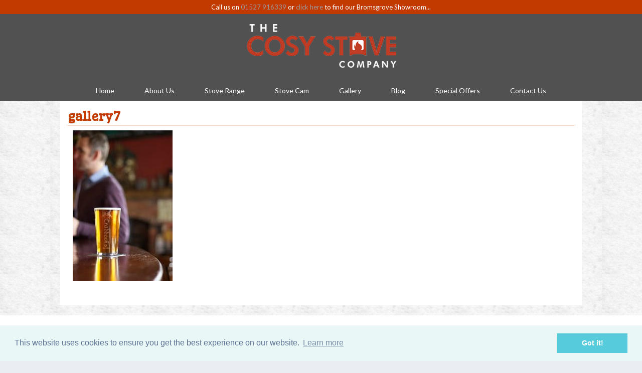

--- FILE ---
content_type: text/html; charset=UTF-8
request_url: https://www.thecosystovecompany.co.uk/commercial-job/the-talbot-craddocks-brewery/gallery7/
body_size: 15068
content:
<!doctype html>

<!--[if lt IE 7]><html lang="en-US" class="no-js lt-ie9 lt-ie8 lt-ie7"><![endif]-->
<!--[if (IE 7)&!(IEMobile)]><html lang="en-US" class="no-js lt-ie9 lt-ie8"><![endif]-->
<!--[if (IE 8)&!(IEMobile)]><html lang="en-US" class="no-js lt-ie9"><![endif]-->
<!--[if gt IE 8]><!--> <html lang="en-US" class="no-js"><!--<![endif]-->

		<head>
	
      <script src="https://www.thecosystovecompany.co.uk/wp-content/themes/cosystove/library/js/wow.js"></script>
			
		<meta charset="utf-8">

				<meta http-equiv="X-UA-Compatible" content="IE=edge">

		<title>gallery7 - The Cosy Stove Company</title>

				<meta name="HandheldFriendly" content="True">
		<meta name="MobileOptimized" content="320">
		<meta name="viewport" content="width=device-width, initial-scale=1"/>

				<link rel="apple-touch-icon" href="https://www.thecosystovecompany.co.uk/wp-content/themes/cosystove/library/images/apple-touch-icon.png">
		<link rel="icon" href="https://www.thecosystovecompany.co.uk/wp-content/themes/cosystove/favicon.png">
		<!--[if IE]>
			<link rel="shortcut icon" href="https://www.thecosystovecompany.co.uk/wp-content/themes/cosystove/favicon.ico">
		<![endif]-->
				<meta name="msapplication-TileColor" content="#f01d4f">
		<meta name="msapplication-TileImage" content="https://www.thecosystovecompany.co.uk/wp-content/themes/cosystove/library/images/win8-tile-icon.png">
            <meta name="theme-color" content="#121212">

		<link rel="pingback" href="https://www.thecosystovecompany.co.uk/xmlrpc.php">

				<meta name='robots' content='index, follow, max-image-preview:large, max-snippet:-1, max-video-preview:-1' />

	<!-- This site is optimized with the Yoast SEO plugin v26.7 - https://yoast.com/wordpress/plugins/seo/ -->
	<link rel="canonical" href="https://www.thecosystovecompany.co.uk/commercial-job/the-talbot-craddocks-brewery/gallery7/" />
	<meta property="og:locale" content="en_US" />
	<meta property="og:type" content="article" />
	<meta property="og:title" content="gallery7 - The Cosy Stove Company" />
	<meta property="og:url" content="https://www.thecosystovecompany.co.uk/commercial-job/the-talbot-craddocks-brewery/gallery7/" />
	<meta property="og:site_name" content="The Cosy Stove Company" />
	<meta property="article:publisher" content="https://www.facebook.com/thecosystovecompany" />
	<meta property="og:image" content="https://www.thecosystovecompany.co.uk/commercial-job/the-talbot-craddocks-brewery/gallery7" />
	<meta property="og:image:width" content="800" />
	<meta property="og:image:height" content="1205" />
	<meta property="og:image:type" content="image/jpeg" />
	<meta name="twitter:card" content="summary_large_image" />
	<meta name="twitter:site" content="@cosystoveco" />
	<script type="application/ld+json" class="yoast-schema-graph">{"@context":"https://schema.org","@graph":[{"@type":"WebPage","@id":"https://www.thecosystovecompany.co.uk/commercial-job/the-talbot-craddocks-brewery/gallery7/","url":"https://www.thecosystovecompany.co.uk/commercial-job/the-talbot-craddocks-brewery/gallery7/","name":"gallery7 - The Cosy Stove Company","isPartOf":{"@id":"https://www.thecosystovecompany.co.uk/#website"},"primaryImageOfPage":{"@id":"https://www.thecosystovecompany.co.uk/commercial-job/the-talbot-craddocks-brewery/gallery7/#primaryimage"},"image":{"@id":"https://www.thecosystovecompany.co.uk/commercial-job/the-talbot-craddocks-brewery/gallery7/#primaryimage"},"thumbnailUrl":"https://www.thecosystovecompany.co.uk/wp-content/uploads/2017/06/gallery7.jpg","datePublished":"2017-06-13T17:58:21+00:00","breadcrumb":{"@id":"https://www.thecosystovecompany.co.uk/commercial-job/the-talbot-craddocks-brewery/gallery7/#breadcrumb"},"inLanguage":"en-US","potentialAction":[{"@type":"ReadAction","target":["https://www.thecosystovecompany.co.uk/commercial-job/the-talbot-craddocks-brewery/gallery7/"]}]},{"@type":"ImageObject","inLanguage":"en-US","@id":"https://www.thecosystovecompany.co.uk/commercial-job/the-talbot-craddocks-brewery/gallery7/#primaryimage","url":"https://www.thecosystovecompany.co.uk/wp-content/uploads/2017/06/gallery7.jpg","contentUrl":"https://www.thecosystovecompany.co.uk/wp-content/uploads/2017/06/gallery7.jpg","width":800,"height":1205},{"@type":"BreadcrumbList","@id":"https://www.thecosystovecompany.co.uk/commercial-job/the-talbot-craddocks-brewery/gallery7/#breadcrumb","itemListElement":[{"@type":"ListItem","position":1,"name":"Home","item":"https://www.thecosystovecompany.co.uk/"},{"@type":"ListItem","position":2,"name":"The Talbot, Droitwich &#8211; Craddocks Brewery","item":"https://www.thecosystovecompany.co.uk/commercial-job/the-talbot-craddocks-brewery/"},{"@type":"ListItem","position":3,"name":"gallery7"}]},{"@type":"WebSite","@id":"https://www.thecosystovecompany.co.uk/#website","url":"https://www.thecosystovecompany.co.uk/","name":"The Cosy Stove Company","description":"","publisher":{"@id":"https://www.thecosystovecompany.co.uk/#organization"},"potentialAction":[{"@type":"SearchAction","target":{"@type":"EntryPoint","urlTemplate":"https://www.thecosystovecompany.co.uk/?s={search_term_string}"},"query-input":{"@type":"PropertyValueSpecification","valueRequired":true,"valueName":"search_term_string"}}],"inLanguage":"en-US"},{"@type":"Organization","@id":"https://www.thecosystovecompany.co.uk/#organization","name":"The Cosy Stove Company","url":"https://www.thecosystovecompany.co.uk/","logo":{"@type":"ImageObject","inLanguage":"en-US","@id":"https://www.thecosystovecompany.co.uk/#/schema/logo/image/","url":"https://www.thecosystovecompany.co.uk/wp-content/uploads/2017/12/Screen-Shot-2017-12-14-at-20.57.38.png","contentUrl":"https://www.thecosystovecompany.co.uk/wp-content/uploads/2017/12/Screen-Shot-2017-12-14-at-20.57.38.png","width":702,"height":228,"caption":"The Cosy Stove Company"},"image":{"@id":"https://www.thecosystovecompany.co.uk/#/schema/logo/image/"},"sameAs":["https://www.facebook.com/thecosystovecompany","https://x.com/cosystoveco","https://www.instagram.com/thecosystovecompany/?hl=en","https://www.youtube.com/channel/UCVwGpyYyQLbSpiuoiZ5vDCg"]}]}</script>
	<!-- / Yoast SEO plugin. -->


<link rel='dns-prefetch' href='//www.thecosystovecompany.co.uk' />
<link rel='dns-prefetch' href='//maxcdn.bootstrapcdn.com' />
<link rel='dns-prefetch' href='//fonts.googleapis.com' />
<link rel="alternate" type="application/rss+xml" title="The Cosy Stove Company &raquo; Feed" href="https://www.thecosystovecompany.co.uk/feed/" />
<link rel="alternate" type="application/rss+xml" title="The Cosy Stove Company &raquo; Comments Feed" href="https://www.thecosystovecompany.co.uk/comments/feed/" />
<link rel="alternate" type="application/rss+xml" title="The Cosy Stove Company &raquo; gallery7 Comments Feed" href="https://www.thecosystovecompany.co.uk/commercial-job/the-talbot-craddocks-brewery/gallery7/feed/" />
<link rel="alternate" title="oEmbed (JSON)" type="application/json+oembed" href="https://www.thecosystovecompany.co.uk/wp-json/oembed/1.0/embed?url=https%3A%2F%2Fwww.thecosystovecompany.co.uk%2Fcommercial-job%2Fthe-talbot-craddocks-brewery%2Fgallery7%2F" />
<link rel="alternate" title="oEmbed (XML)" type="text/xml+oembed" href="https://www.thecosystovecompany.co.uk/wp-json/oembed/1.0/embed?url=https%3A%2F%2Fwww.thecosystovecompany.co.uk%2Fcommercial-job%2Fthe-talbot-craddocks-brewery%2Fgallery7%2F&#038;format=xml" />
<style id='wp-img-auto-sizes-contain-inline-css' type='text/css'>
img:is([sizes=auto i],[sizes^="auto," i]){contain-intrinsic-size:3000px 1500px}
/*# sourceURL=wp-img-auto-sizes-contain-inline-css */
</style>
<link rel='stylesheet' id='jquery.prettyphoto-css' href='https://www.thecosystovecompany.co.uk/wp-content/plugins/wp-video-lightbox/css/prettyPhoto.css' type='text/css' media='all' />
<link rel='stylesheet' id='video-lightbox-css' href='https://www.thecosystovecompany.co.uk/wp-content/plugins/wp-video-lightbox/wp-video-lightbox.css' type='text/css' media='all' />
<style id='wp-emoji-styles-inline-css' type='text/css'>

	img.wp-smiley, img.emoji {
		display: inline !important;
		border: none !important;
		box-shadow: none !important;
		height: 1em !important;
		width: 1em !important;
		margin: 0 0.07em !important;
		vertical-align: -0.1em !important;
		background: none !important;
		padding: 0 !important;
	}
/*# sourceURL=wp-emoji-styles-inline-css */
</style>
<link rel='stylesheet' id='wp-block-library-css' href='https://www.thecosystovecompany.co.uk/wp-includes/css/dist/block-library/style.min.css' type='text/css' media='all' />
<style id='global-styles-inline-css' type='text/css'>
:root{--wp--preset--aspect-ratio--square: 1;--wp--preset--aspect-ratio--4-3: 4/3;--wp--preset--aspect-ratio--3-4: 3/4;--wp--preset--aspect-ratio--3-2: 3/2;--wp--preset--aspect-ratio--2-3: 2/3;--wp--preset--aspect-ratio--16-9: 16/9;--wp--preset--aspect-ratio--9-16: 9/16;--wp--preset--color--black: #000000;--wp--preset--color--cyan-bluish-gray: #abb8c3;--wp--preset--color--white: #ffffff;--wp--preset--color--pale-pink: #f78da7;--wp--preset--color--vivid-red: #cf2e2e;--wp--preset--color--luminous-vivid-orange: #ff6900;--wp--preset--color--luminous-vivid-amber: #fcb900;--wp--preset--color--light-green-cyan: #7bdcb5;--wp--preset--color--vivid-green-cyan: #00d084;--wp--preset--color--pale-cyan-blue: #8ed1fc;--wp--preset--color--vivid-cyan-blue: #0693e3;--wp--preset--color--vivid-purple: #9b51e0;--wp--preset--gradient--vivid-cyan-blue-to-vivid-purple: linear-gradient(135deg,rgb(6,147,227) 0%,rgb(155,81,224) 100%);--wp--preset--gradient--light-green-cyan-to-vivid-green-cyan: linear-gradient(135deg,rgb(122,220,180) 0%,rgb(0,208,130) 100%);--wp--preset--gradient--luminous-vivid-amber-to-luminous-vivid-orange: linear-gradient(135deg,rgb(252,185,0) 0%,rgb(255,105,0) 100%);--wp--preset--gradient--luminous-vivid-orange-to-vivid-red: linear-gradient(135deg,rgb(255,105,0) 0%,rgb(207,46,46) 100%);--wp--preset--gradient--very-light-gray-to-cyan-bluish-gray: linear-gradient(135deg,rgb(238,238,238) 0%,rgb(169,184,195) 100%);--wp--preset--gradient--cool-to-warm-spectrum: linear-gradient(135deg,rgb(74,234,220) 0%,rgb(151,120,209) 20%,rgb(207,42,186) 40%,rgb(238,44,130) 60%,rgb(251,105,98) 80%,rgb(254,248,76) 100%);--wp--preset--gradient--blush-light-purple: linear-gradient(135deg,rgb(255,206,236) 0%,rgb(152,150,240) 100%);--wp--preset--gradient--blush-bordeaux: linear-gradient(135deg,rgb(254,205,165) 0%,rgb(254,45,45) 50%,rgb(107,0,62) 100%);--wp--preset--gradient--luminous-dusk: linear-gradient(135deg,rgb(255,203,112) 0%,rgb(199,81,192) 50%,rgb(65,88,208) 100%);--wp--preset--gradient--pale-ocean: linear-gradient(135deg,rgb(255,245,203) 0%,rgb(182,227,212) 50%,rgb(51,167,181) 100%);--wp--preset--gradient--electric-grass: linear-gradient(135deg,rgb(202,248,128) 0%,rgb(113,206,126) 100%);--wp--preset--gradient--midnight: linear-gradient(135deg,rgb(2,3,129) 0%,rgb(40,116,252) 100%);--wp--preset--font-size--small: 13px;--wp--preset--font-size--medium: 20px;--wp--preset--font-size--large: 36px;--wp--preset--font-size--x-large: 42px;--wp--preset--spacing--20: 0.44rem;--wp--preset--spacing--30: 0.67rem;--wp--preset--spacing--40: 1rem;--wp--preset--spacing--50: 1.5rem;--wp--preset--spacing--60: 2.25rem;--wp--preset--spacing--70: 3.38rem;--wp--preset--spacing--80: 5.06rem;--wp--preset--shadow--natural: 6px 6px 9px rgba(0, 0, 0, 0.2);--wp--preset--shadow--deep: 12px 12px 50px rgba(0, 0, 0, 0.4);--wp--preset--shadow--sharp: 6px 6px 0px rgba(0, 0, 0, 0.2);--wp--preset--shadow--outlined: 6px 6px 0px -3px rgb(255, 255, 255), 6px 6px rgb(0, 0, 0);--wp--preset--shadow--crisp: 6px 6px 0px rgb(0, 0, 0);}:where(.is-layout-flex){gap: 0.5em;}:where(.is-layout-grid){gap: 0.5em;}body .is-layout-flex{display: flex;}.is-layout-flex{flex-wrap: wrap;align-items: center;}.is-layout-flex > :is(*, div){margin: 0;}body .is-layout-grid{display: grid;}.is-layout-grid > :is(*, div){margin: 0;}:where(.wp-block-columns.is-layout-flex){gap: 2em;}:where(.wp-block-columns.is-layout-grid){gap: 2em;}:where(.wp-block-post-template.is-layout-flex){gap: 1.25em;}:where(.wp-block-post-template.is-layout-grid){gap: 1.25em;}.has-black-color{color: var(--wp--preset--color--black) !important;}.has-cyan-bluish-gray-color{color: var(--wp--preset--color--cyan-bluish-gray) !important;}.has-white-color{color: var(--wp--preset--color--white) !important;}.has-pale-pink-color{color: var(--wp--preset--color--pale-pink) !important;}.has-vivid-red-color{color: var(--wp--preset--color--vivid-red) !important;}.has-luminous-vivid-orange-color{color: var(--wp--preset--color--luminous-vivid-orange) !important;}.has-luminous-vivid-amber-color{color: var(--wp--preset--color--luminous-vivid-amber) !important;}.has-light-green-cyan-color{color: var(--wp--preset--color--light-green-cyan) !important;}.has-vivid-green-cyan-color{color: var(--wp--preset--color--vivid-green-cyan) !important;}.has-pale-cyan-blue-color{color: var(--wp--preset--color--pale-cyan-blue) !important;}.has-vivid-cyan-blue-color{color: var(--wp--preset--color--vivid-cyan-blue) !important;}.has-vivid-purple-color{color: var(--wp--preset--color--vivid-purple) !important;}.has-black-background-color{background-color: var(--wp--preset--color--black) !important;}.has-cyan-bluish-gray-background-color{background-color: var(--wp--preset--color--cyan-bluish-gray) !important;}.has-white-background-color{background-color: var(--wp--preset--color--white) !important;}.has-pale-pink-background-color{background-color: var(--wp--preset--color--pale-pink) !important;}.has-vivid-red-background-color{background-color: var(--wp--preset--color--vivid-red) !important;}.has-luminous-vivid-orange-background-color{background-color: var(--wp--preset--color--luminous-vivid-orange) !important;}.has-luminous-vivid-amber-background-color{background-color: var(--wp--preset--color--luminous-vivid-amber) !important;}.has-light-green-cyan-background-color{background-color: var(--wp--preset--color--light-green-cyan) !important;}.has-vivid-green-cyan-background-color{background-color: var(--wp--preset--color--vivid-green-cyan) !important;}.has-pale-cyan-blue-background-color{background-color: var(--wp--preset--color--pale-cyan-blue) !important;}.has-vivid-cyan-blue-background-color{background-color: var(--wp--preset--color--vivid-cyan-blue) !important;}.has-vivid-purple-background-color{background-color: var(--wp--preset--color--vivid-purple) !important;}.has-black-border-color{border-color: var(--wp--preset--color--black) !important;}.has-cyan-bluish-gray-border-color{border-color: var(--wp--preset--color--cyan-bluish-gray) !important;}.has-white-border-color{border-color: var(--wp--preset--color--white) !important;}.has-pale-pink-border-color{border-color: var(--wp--preset--color--pale-pink) !important;}.has-vivid-red-border-color{border-color: var(--wp--preset--color--vivid-red) !important;}.has-luminous-vivid-orange-border-color{border-color: var(--wp--preset--color--luminous-vivid-orange) !important;}.has-luminous-vivid-amber-border-color{border-color: var(--wp--preset--color--luminous-vivid-amber) !important;}.has-light-green-cyan-border-color{border-color: var(--wp--preset--color--light-green-cyan) !important;}.has-vivid-green-cyan-border-color{border-color: var(--wp--preset--color--vivid-green-cyan) !important;}.has-pale-cyan-blue-border-color{border-color: var(--wp--preset--color--pale-cyan-blue) !important;}.has-vivid-cyan-blue-border-color{border-color: var(--wp--preset--color--vivid-cyan-blue) !important;}.has-vivid-purple-border-color{border-color: var(--wp--preset--color--vivid-purple) !important;}.has-vivid-cyan-blue-to-vivid-purple-gradient-background{background: var(--wp--preset--gradient--vivid-cyan-blue-to-vivid-purple) !important;}.has-light-green-cyan-to-vivid-green-cyan-gradient-background{background: var(--wp--preset--gradient--light-green-cyan-to-vivid-green-cyan) !important;}.has-luminous-vivid-amber-to-luminous-vivid-orange-gradient-background{background: var(--wp--preset--gradient--luminous-vivid-amber-to-luminous-vivid-orange) !important;}.has-luminous-vivid-orange-to-vivid-red-gradient-background{background: var(--wp--preset--gradient--luminous-vivid-orange-to-vivid-red) !important;}.has-very-light-gray-to-cyan-bluish-gray-gradient-background{background: var(--wp--preset--gradient--very-light-gray-to-cyan-bluish-gray) !important;}.has-cool-to-warm-spectrum-gradient-background{background: var(--wp--preset--gradient--cool-to-warm-spectrum) !important;}.has-blush-light-purple-gradient-background{background: var(--wp--preset--gradient--blush-light-purple) !important;}.has-blush-bordeaux-gradient-background{background: var(--wp--preset--gradient--blush-bordeaux) !important;}.has-luminous-dusk-gradient-background{background: var(--wp--preset--gradient--luminous-dusk) !important;}.has-pale-ocean-gradient-background{background: var(--wp--preset--gradient--pale-ocean) !important;}.has-electric-grass-gradient-background{background: var(--wp--preset--gradient--electric-grass) !important;}.has-midnight-gradient-background{background: var(--wp--preset--gradient--midnight) !important;}.has-small-font-size{font-size: var(--wp--preset--font-size--small) !important;}.has-medium-font-size{font-size: var(--wp--preset--font-size--medium) !important;}.has-large-font-size{font-size: var(--wp--preset--font-size--large) !important;}.has-x-large-font-size{font-size: var(--wp--preset--font-size--x-large) !important;}
/*# sourceURL=global-styles-inline-css */
</style>

<style id='classic-theme-styles-inline-css' type='text/css'>
/*! This file is auto-generated */
.wp-block-button__link{color:#fff;background-color:#32373c;border-radius:9999px;box-shadow:none;text-decoration:none;padding:calc(.667em + 2px) calc(1.333em + 2px);font-size:1.125em}.wp-block-file__button{background:#32373c;color:#fff;text-decoration:none}
/*# sourceURL=/wp-includes/css/classic-themes.min.css */
</style>
<link rel='stylesheet' id='contact-form-7-css' href='https://www.thecosystovecompany.co.uk/wp-content/plugins/contact-form-7/includes/css/styles.css' type='text/css' media='all' />
<link rel='stylesheet' id='hamburger.css-css' href='https://www.thecosystovecompany.co.uk/wp-content/plugins/wp-responsive-menu/assets/css/wpr-hamburger.css' type='text/css' media='all' />
<link rel='stylesheet' id='wprmenu.css-css' href='https://www.thecosystovecompany.co.uk/wp-content/plugins/wp-responsive-menu/assets/css/wprmenu.css' type='text/css' media='all' />
<style id='wprmenu.css-inline-css' type='text/css'>
@media only screen and ( max-width: 768px ) {html body div.wprm-wrapper {overflow: scroll;}#wprmenu_bar {background-image: url();background-size: cover ;background-repeat: repeat;}#wprmenu_bar {background-color: #0D0D0D;}html body div#mg-wprm-wrap .wpr_submit .icon.icon-search {color: #FFFFFF;}#wprmenu_bar .menu_title,#wprmenu_bar .wprmenu_icon_menu,#wprmenu_bar .menu_title a {color: #F2F2F2;}#wprmenu_bar .menu_title a {font-size: 20px;font-weight: normal;}#mg-wprm-wrap li.menu-item a {font-size: 17px;text-transform: uppercase;font-weight: normal;}#mg-wprm-wrap li.menu-item-has-children ul.sub-menu a {font-size: 15px;text-transform: uppercase;font-weight: normal;}#mg-wprm-wrap li.current-menu-item > a {background: #d53f3f;}#mg-wprm-wrap li.current-menu-item > a,#mg-wprm-wrap li.current-menu-item span.wprmenu_icon{color: #FFFFFF !important;}#mg-wprm-wrap {background-color: #2E2E2E;}.cbp-spmenu-push-toright,.cbp-spmenu-push-toright .mm-slideout {left: 100% ;}.cbp-spmenu-push-toleft {left: -100% ;}#mg-wprm-wrap.cbp-spmenu-right,#mg-wprm-wrap.cbp-spmenu-left,#mg-wprm-wrap.cbp-spmenu-right.custom,#mg-wprm-wrap.cbp-spmenu-left.custom,.cbp-spmenu-vertical {width: 100%;max-width: 400px;}#mg-wprm-wrap ul#wprmenu_menu_ul li.menu-item a,div#mg-wprm-wrap ul li span.wprmenu_icon {color: #CFCFCF;}#mg-wprm-wrap ul#wprmenu_menu_ul li.menu-item:valid ~ a{color: #FFFFFF;}#mg-wprm-wrap ul#wprmenu_menu_ul li.menu-item a:hover {background: #d53f3f;color: #606060 !important;}div#mg-wprm-wrap ul>li:hover>span.wprmenu_icon {color: #606060 !important;}.wprmenu_bar .hamburger-inner,.wprmenu_bar .hamburger-inner::before,.wprmenu_bar .hamburger-inner::after {background: #FFFFFF;}.wprmenu_bar .hamburger:hover .hamburger-inner,.wprmenu_bar .hamburger:hover .hamburger-inner::before,.wprmenu_bar .hamburger:hover .hamburger-inner::after {background: #FFFFFF;}div.wprmenu_bar div.hamburger{padding-right: 6px !important;}#wprmenu_menu.left {width:100%;left: -100%;right: auto;}#wprmenu_menu.right {width:100%;right: -100%;left: auto;}html body div#wprmenu_bar {height : px;}#mg-wprm-wrap.cbp-spmenu-left,#mg-wprm-wrap.cbp-spmenu-right,#mg-widgetmenu-wrap.cbp-spmenu-widget-left,#mg-widgetmenu-wrap.cbp-spmenu-widget-right {top: px !important;}.wprmenu_bar .hamburger {float: left;}.wprmenu_bar #custom_menu_icon.hamburger {top: 0px;left: 0px;float: left !important;background-color: #CCCCCC;}.nav,#main-menu{ display: none !important; }.wpr_custom_menu #custom_menu_icon {display: block;}html { padding-top: 42px !important; }#wprmenu_bar,#mg-wprm-wrap { display: block; }div#wpadminbar { position: fixed; }}
/*# sourceURL=wprmenu.css-inline-css */
</style>
<link rel='stylesheet' id='wpr_icons-css' href='https://www.thecosystovecompany.co.uk/wp-content/plugins/wp-responsive-menu/inc/assets/icons/wpr-icons.css' type='text/css' media='all' />
<link rel='stylesheet' id='dashicons-css' href='https://www.thecosystovecompany.co.uk/wp-includes/css/dashicons.min.css' type='text/css' media='all' />
<link rel='stylesheet' id='wpcf7-redirect-script-frontend-css' href='https://www.thecosystovecompany.co.uk/wp-content/plugins/wpcf7-redirect/build/assets/frontend-script.css' type='text/css' media='all' />
<link rel='stylesheet' id='googleFonts-css' href='//fonts.googleapis.com/css?family=Lato%3A400%2C700%2C400italic%2C700italic' type='text/css' media='all' />
<link rel='stylesheet' id='slb_core-css' href='https://www.thecosystovecompany.co.uk/wp-content/plugins/simple-lightbox/client/css/app.css' type='text/css' media='all' />
<link rel='stylesheet' id='bootstrap-css' href='//maxcdn.bootstrapcdn.com/bootstrap/3.3.7/css/bootstrap.min.css' type='text/css' media='all' />
<link rel='stylesheet' id='bones-stylesheet-css' href='https://www.thecosystovecompany.co.uk/wp-content/themes/cosystove/library/css/style.css' type='text/css' media='all' />
<link rel='stylesheet' id='owl-css' href='https://www.thecosystovecompany.co.uk/wp-content/themes/cosystove/library/css/owlcarousel/owl.carousel.min.css' type='text/css' media='all' />
<link rel='stylesheet' id='owl-theme-css' href='https://www.thecosystovecompany.co.uk/wp-content/themes/cosystove/library/css/owlcarousel/owl.theme.default.min.css' type='text/css' media='all' />
<link rel='stylesheet' id='font-awesome-v4shim-css' href='https://www.thecosystovecompany.co.uk/wp-content/plugins/types/vendor/toolset/toolset-common/res/lib/font-awesome/css/v4-shims.css' type='text/css' media='screen' />
<link rel='stylesheet' id='font-awesome-css' href='https://www.thecosystovecompany.co.uk/wp-content/plugins/types/vendor/toolset/toolset-common/res/lib/font-awesome/css/all.css' type='text/css' media='screen' />
<link rel='stylesheet' id='animate-css-css' href='https://www.thecosystovecompany.co.uk/wp-content/themes/cosystove/library/css/animate.css' type='text/css' media='all' />
<link rel='stylesheet' id='brand-font-css' href='//fonts.googleapis.com/css?family=Wellfleet' type='text/css' media='all' />
<script type="text/javascript" src="https://www.thecosystovecompany.co.uk/wp-includes/js/jquery/jquery.min.js" id="jquery-core-js"></script>
<script type="text/javascript" src="https://www.thecosystovecompany.co.uk/wp-includes/js/jquery/jquery-migrate.min.js" id="jquery-migrate-js"></script>
<script type="text/javascript" src="https://www.thecosystovecompany.co.uk/wp-content/plugins/wp-video-lightbox/js/jquery.prettyPhoto.js" id="jquery.prettyphoto-js"></script>
<script type="text/javascript" id="video-lightbox-js-extra">
/* <![CDATA[ */
var vlpp_vars = {"prettyPhoto_rel":"wp-video-lightbox","animation_speed":"fast","slideshow":"5000","autoplay_slideshow":"false","opacity":"0.80","show_title":"true","allow_resize":"true","allow_expand":"true","default_width":"640","default_height":"480","counter_separator_label":"/","theme":"pp_default","horizontal_padding":"20","hideflash":"false","wmode":"opaque","autoplay":"false","modal":"false","deeplinking":"false","overlay_gallery":"true","overlay_gallery_max":"30","keyboard_shortcuts":"true","ie6_fallback":"true"};
//# sourceURL=video-lightbox-js-extra
/* ]]> */
</script>
<script type="text/javascript" src="https://www.thecosystovecompany.co.uk/wp-content/plugins/wp-video-lightbox/js/video-lightbox.js" id="video-lightbox-js"></script>
<script type="text/javascript" src="https://www.thecosystovecompany.co.uk/wp-content/plugins/wp-responsive-menu/assets/js/modernizr.custom.js" id="modernizr-js"></script>
<script type="text/javascript" src="https://www.thecosystovecompany.co.uk/wp-content/plugins/wp-responsive-menu/assets/js/touchSwipe.js" id="touchSwipe-js"></script>
<script type="text/javascript" id="wprmenu.js-js-extra">
/* <![CDATA[ */
var wprmenu = {"zooming":"yes","from_width":"768","push_width":"400","menu_width":"100","parent_click":"yes","swipe":"yes","enable_overlay":"","wprmenuDemoId":""};
//# sourceURL=wprmenu.js-js-extra
/* ]]> */
</script>
<script type="text/javascript" src="https://www.thecosystovecompany.co.uk/wp-content/plugins/wp-responsive-menu/assets/js/wprmenu.js" id="wprmenu.js-js"></script>
<script type="text/javascript" src="https://www.thecosystovecompany.co.uk/wp-content/themes/cosystove/library/js/libs/modernizr.custom.min.js" id="bones-modernizr-js"></script>
<link rel="https://api.w.org/" href="https://www.thecosystovecompany.co.uk/wp-json/" /><link rel="alternate" title="JSON" type="application/json" href="https://www.thecosystovecompany.co.uk/wp-json/wp/v2/media/677" /><link rel='shortlink' href='https://www.thecosystovecompany.co.uk/?p=677' />
<!-- site-navigation-element Schema optimized by Schema Pro --><script type="application/ld+json">{"@context":"https:\/\/schema.org","@graph":[{"@context":"https:\/\/schema.org","@type":"SiteNavigationElement","id":"site-navigation","name":"Home","url":"https:\/\/www.thecosystovecompany.co.uk\/"},{"@context":"https:\/\/schema.org","@type":"SiteNavigationElement","id":"site-navigation","name":"About Us","url":"https:\/\/www.thecosystovecompany.co.uk\/about-us\/"},{"@context":"https:\/\/schema.org","@type":"SiteNavigationElement","id":"site-navigation","name":"Our Testimonials","url":"https:\/\/www.thecosystovecompany.co.uk\/testimonials\/"},{"@context":"https:\/\/schema.org","@type":"SiteNavigationElement","id":"site-navigation","name":"Our Showroom","url":"https:\/\/www.thecosystovecompany.co.uk\/new-showroom\/"},{"@context":"https:\/\/schema.org","@type":"SiteNavigationElement","id":"site-navigation","name":"Commercial","url":"http:\/\/www.thecosystovecompany.co.uk\/commercial-job\/"},{"@context":"https:\/\/schema.org","@type":"SiteNavigationElement","id":"site-navigation","name":"FAQ\u2019s","url":"https:\/\/www.thecosystovecompany.co.uk\/faqs\/"},{"@context":"https:\/\/schema.org","@type":"SiteNavigationElement","id":"site-navigation","name":"Trade","url":"https:\/\/www.thecosystovecompany.co.uk\/trade\/"},{"@context":"https:\/\/schema.org","@type":"SiteNavigationElement","id":"site-navigation","name":"Stove Range","url":"http:\/\/www.thecosystovecompany.co.uk\/stove"},{"@context":"https:\/\/schema.org","@type":"SiteNavigationElement","id":"site-navigation","name":"Brands","url":"#.html"},{"@context":"https:\/\/schema.org","@type":"SiteNavigationElement","id":"site-navigation","name":"Charnwood Log Burners","url":"https:\/\/www.thecosystovecompany.co.uk\/stove-brand\/charnwood\/"},{"@context":"https:\/\/schema.org","@type":"SiteNavigationElement","id":"site-navigation","name":"Dik Geurts Log Burners","url":"https:\/\/www.thecosystovecompany.co.uk\/stove-brand\/dik-geurts\/"},{"@context":"https:\/\/schema.org","@type":"SiteNavigationElement","id":"site-navigation","name":"Heta Log Burners","url":"https:\/\/www.thecosystovecompany.co.uk\/stove-brand\/heta\/"},{"@context":"https:\/\/schema.org","@type":"SiteNavigationElement","id":"site-navigation","name":"Termatech Log Burners","url":"https:\/\/www.thecosystovecompany.co.uk\/stove-brand\/termatech\/"},{"@context":"https:\/\/schema.org","@type":"SiteNavigationElement","id":"site-navigation","name":"Fireline Log Burners","url":"https:\/\/www.thecosystovecompany.co.uk\/stove-brand\/fireline\/"},{"@context":"https:\/\/schema.org","@type":"SiteNavigationElement","id":"site-navigation","name":"Woodwarm Log Burners","url":"https:\/\/www.thecosystovecompany.co.uk\/stove-brand\/woodwarm\/"},{"@context":"https:\/\/schema.org","@type":"SiteNavigationElement","id":"site-navigation","name":"Clock Log Burners","url":"https:\/\/www.thecosystovecompany.co.uk\/stove-brand\/clock\/"},{"@context":"https:\/\/schema.org","@type":"SiteNavigationElement","id":"site-navigation","name":"Chilli Penguin Log Burners","url":"https:\/\/www.thecosystovecompany.co.uk\/stove-brand\/chilli-penguin-log-burners\/"},{"@context":"https:\/\/schema.org","@type":"SiteNavigationElement","id":"site-navigation","name":"Stove Styles","url":"#.html"},{"@context":"https:\/\/schema.org","@type":"SiteNavigationElement","id":"site-navigation","name":"Modern Free Standing Log Burners","url":"https:\/\/www.thecosystovecompany.co.uk\/stove-style\/free-standing\/"},{"@context":"https:\/\/schema.org","@type":"SiteNavigationElement","id":"site-navigation","name":"Traditional Log Burners","url":"https:\/\/www.thecosystovecompany.co.uk\/stove-style\/traditional\/"},{"@context":"https:\/\/schema.org","@type":"SiteNavigationElement","id":"site-navigation","name":"Contemporary Log Burners","url":"https:\/\/www.thecosystovecompany.co.uk\/stove-style\/contemporary\/"},{"@context":"https:\/\/schema.org","@type":"SiteNavigationElement","id":"site-navigation","name":"Coloured Log Burners","url":"https:\/\/www.thecosystovecompany.co.uk\/stove-style\/coloured\/"},{"@context":"https:\/\/schema.org","@type":"SiteNavigationElement","id":"site-navigation","name":"Stove Cam","url":"http:\/\/www.thecosystovecompany.co.uk\/stove-cam"},{"@context":"https:\/\/schema.org","@type":"SiteNavigationElement","id":"site-navigation","name":"Gallery","url":"https:\/\/www.thecosystovecompany.co.uk\/gallery\/"},{"@context":"https:\/\/schema.org","@type":"SiteNavigationElement","id":"site-navigation","name":"Blog","url":"https:\/\/www.thecosystovecompany.co.uk\/blog\/"},{"@context":"https:\/\/schema.org","@type":"SiteNavigationElement","id":"site-navigation","name":"Special Offers","url":"http:\/\/www.thecosystovecompany.co.uk\/special-offer\/"},{"@context":"https:\/\/schema.org","@type":"SiteNavigationElement","id":"site-navigation","name":"Contact Us","url":"https:\/\/www.thecosystovecompany.co.uk\/contact-us\/"}]}</script><!-- / site-navigation-element Schema optimized by Schema Pro --><!-- breadcrumb Schema optimized by Schema Pro --><script type="application/ld+json">{"@context":"https:\/\/schema.org","@type":"BreadcrumbList","itemListElement":[{"@type":"ListItem","position":1,"item":{"@id":"https:\/\/www.thecosystovecompany.co.uk\/","name":"Home"}},{"@type":"ListItem","position":2,"item":{"@id":"https:\/\/www.thecosystovecompany.co.uk\/commercial-job\/the-talbot-craddocks-brewery\/","name":"The Talbot, Droitwich &#8211; Craddocks Brewery"}},{"@type":"ListItem","position":3,"item":{"@id":"https:\/\/www.thecosystovecompany.co.uk\/commercial-job\/the-talbot-craddocks-brewery\/gallery7\/","name":"gallery7"}}]}</script><!-- / breadcrumb Schema optimized by Schema Pro --><script>
            WP_VIDEO_LIGHTBOX_VERSION="1.9.12";
            WP_VID_LIGHTBOX_URL="https://www.thecosystovecompany.co.uk/wp-content/plugins/wp-video-lightbox";
                        function wpvl_paramReplace(name, string, value) {
                // Find the param with regex
                // Grab the first character in the returned string (should be ? or &)
                // Replace our href string with our new value, passing on the name and delimeter

                var re = new RegExp("[\?&]" + name + "=([^&#]*)");
                var matches = re.exec(string);
                var newString;

                if (matches === null) {
                    // if there are no params, append the parameter
                    newString = string + '?' + name + '=' + value;
                } else {
                    var delimeter = matches[0].charAt(0);
                    newString = string.replace(re, delimeter + name + "=" + value);
                }
                return newString;
            }
            </script>
<!-- Meta Pixel Code -->
<script type='text/javascript'>
!function(f,b,e,v,n,t,s){if(f.fbq)return;n=f.fbq=function(){n.callMethod?
n.callMethod.apply(n,arguments):n.queue.push(arguments)};if(!f._fbq)f._fbq=n;
n.push=n;n.loaded=!0;n.version='2.0';n.queue=[];t=b.createElement(e);t.async=!0;
t.src=v;s=b.getElementsByTagName(e)[0];s.parentNode.insertBefore(t,s)}(window,
document,'script','https://connect.facebook.net/en_US/fbevents.js');
</script>
<!-- End Meta Pixel Code -->
<script type='text/javascript'>var url = window.location.origin + '?ob=open-bridge';
            fbq('set', 'openbridge', '1376078920218050', url);
fbq('init', '1376078920218050', {}, {
    "agent": "wordpress-6.9-4.1.5"
})</script><script type='text/javascript'>
    fbq('track', 'PageView', []);
  </script>			<style id="wpsp-style-frontend"></style>
			<link rel="icon" href="https://www.thecosystovecompany.co.uk/wp-content/uploads/2017/05/favicon-75x75.png" sizes="32x32" />
<link rel="icon" href="https://www.thecosystovecompany.co.uk/wp-content/uploads/2017/05/favicon.png" sizes="192x192" />
<link rel="apple-touch-icon" href="https://www.thecosystovecompany.co.uk/wp-content/uploads/2017/05/favicon.png" />
<meta name="msapplication-TileImage" content="https://www.thecosystovecompany.co.uk/wp-content/uploads/2017/05/favicon.png" />
		

		<!-- Cookie Script -->
<link rel="stylesheet" type="text/css" href="//cdnjs.cloudflare.com/ajax/libs/cookieconsent2/3.0.3/cookieconsent.min.css" />
<script src="//cdnjs.cloudflare.com/ajax/libs/cookieconsent2/3.0.3/cookieconsent.min.js"></script>
<script>
window.addEventListener("load", function(){
window.cookieconsent.initialise({
  "palette": {
    "popup": {
      "background": "#eaf7f7",
      "text": "#5c7291"
    },
    "button": {
      "background": "#56cbdb",
      "text": "#ffffff"
    }
  },
  "content": {
    "href": "https://www.thecosystovecompany.co.uk/privacy-policy/"
  }
})});
</script>
		<!-- // Cookie Script -->

	</head>



<body class="lightbg">

<div class="pageheader">

<div class="eyebrow hidden-xs">
	<div class="container">
	<p class="text-center">Call us on <a href="tel:01527916339"onClick="gtag('event', 'contact', { event_category: 'Contact', event_action: 'Phonecall'});"> 01527 916339</a> or <a href="https://www.thecosystovecompany.co.uk/contact-us/" onClick="gtag('event', 'contact', { event_category: 'Contact', event_action: 'Showroom-page'});">click here</a> to find our Bromsgrove Showroom...</p>
	</div></div>

	<div class="eyebrow visible-xs">
	<div class="container">
	<p class="text-center" style="color: #fff;">Call us on <a href="tel:01527916339" onClick="gtag('event', 'contact', { event_category: 'Contact', event_action: 'Phonecall'});">01527 916339</a> or <a href="https://www.thecosystovecompany.co.uk/contact-us/" onClick="gtag('event', 'contact', { event_category: 'Contact', event_action: 'Showroom-page'});">click here</a> to find our Bromsgrove Showroom...</p>
	</div></div>





<p id="logo" class="h1" style="padding-top:20px; padding-bottom:20px;">
					<a href="https://www.thecosystovecompany.co.uk" rel="nofollow"><noscript><img src="https://www.thecosystovecompany.co.uk/wp-content/themes/cosystove/library/images/cosy-logo.png" width="300px" alt="The Cosy Stove Company" class="center-block" /></noscript><img src='data:image/svg+xml,%3Csvg%20xmlns=%22http://www.w3.org/2000/svg%22%20viewBox=%220%200%20300%20200%22%3E%3C/svg%3E' data-src="https://www.thecosystovecompany.co.uk/wp-content/themes/cosystove/library/images/cosy-logo.png" width="300px" alt="The Cosy Stove Company" class="lazyload center-block" /></a></p>

		<div class="container">


					<nav role="navigation" itemscope itemtype="http://schema.org/SiteNavigationElement">
						<ul id="menu-main-menu" class="nav top-nav cf"><li id="menu-item-7" class="menu-item menu-item-type-post_type menu-item-object-page menu-item-home menu-item-7"><a href="https://www.thecosystovecompany.co.uk/">Home</a></li>
<li id="menu-item-10" class="menu-item menu-item-type-post_type menu-item-object-page menu-item-has-children menu-item-10"><a href="https://www.thecosystovecompany.co.uk/about-us/">About Us</a>
<ul class="sub-menu">
	<li id="menu-item-764" class="menu-item menu-item-type-post_type menu-item-object-page menu-item-764"><a href="https://www.thecosystovecompany.co.uk/testimonials/">Our Testimonials</a></li>
	<li id="menu-item-1600" class="menu-item menu-item-type-post_type menu-item-object-page menu-item-1600"><a href="https://www.thecosystovecompany.co.uk/new-showroom/">Our Showroom</a></li>
	<li id="menu-item-646" class="menu-item menu-item-type-custom menu-item-object-custom menu-item-646"><a href="https://www.thecosystovecompany.co.uk/commercial-job/">Commercial</a></li>
	<li id="menu-item-277" class="menu-item menu-item-type-post_type menu-item-object-page menu-item-277"><a href="https://www.thecosystovecompany.co.uk/faqs/">FAQ’s</a></li>
	<li id="menu-item-329" class="menu-item menu-item-type-post_type menu-item-object-page menu-item-329"><a href="https://www.thecosystovecompany.co.uk/trade/">Trade</a></li>
</ul>
</li>
<li id="menu-item-183" class="menu-item menu-item-type-custom menu-item-object-custom menu-item-has-children menu-item-183"><a href="https://www.thecosystovecompany.co.uk/stove">Stove Range</a>
<ul class="sub-menu">
	<li id="menu-item-189" class="menu-item menu-item-type-custom menu-item-object-custom menu-item-has-children menu-item-189"><a href="#.html">Brands</a>
	<ul class="sub-menu">
		<li id="menu-item-185" class="menu-item menu-item-type-taxonomy menu-item-object-stove-brand menu-item-185"><a href="https://www.thecosystovecompany.co.uk/stove-brand/charnwood/">Charnwood Log Burners</a></li>
		<li id="menu-item-186" class="menu-item menu-item-type-taxonomy menu-item-object-stove-brand menu-item-186"><a href="https://www.thecosystovecompany.co.uk/stove-brand/dik-geurts/">Dik Geurts Log Burners</a></li>
		<li id="menu-item-345" class="menu-item menu-item-type-taxonomy menu-item-object-stove-brand menu-item-345"><a href="https://www.thecosystovecompany.co.uk/stove-brand/heta/">Heta Log Burners</a></li>
		<li id="menu-item-346" class="menu-item menu-item-type-taxonomy menu-item-object-stove-brand menu-item-346"><a href="https://www.thecosystovecompany.co.uk/stove-brand/termatech/">Termatech Log Burners</a></li>
		<li id="menu-item-813" class="menu-item menu-item-type-taxonomy menu-item-object-stove-brand menu-item-813"><a href="https://www.thecosystovecompany.co.uk/stove-brand/fireline/">Fireline Log Burners</a></li>
		<li id="menu-item-815" class="menu-item menu-item-type-taxonomy menu-item-object-stove-brand menu-item-815"><a href="https://www.thecosystovecompany.co.uk/stove-brand/woodwarm/">Woodwarm Log Burners</a></li>
		<li id="menu-item-1515" class="menu-item menu-item-type-taxonomy menu-item-object-stove-brand menu-item-1515"><a href="https://www.thecosystovecompany.co.uk/stove-brand/clock/">Clock Log Burners</a></li>
		<li id="menu-item-54619" class="menu-item menu-item-type-taxonomy menu-item-object-stove-brand menu-item-54619"><a href="https://www.thecosystovecompany.co.uk/stove-brand/chilli-penguin-log-burners/">Chilli Penguin Log Burners</a></li>
	</ul>
</li>
	<li id="menu-item-198" class="menu-item menu-item-type-custom menu-item-object-custom menu-item-has-children menu-item-198"><a href="#.html">Stove Styles</a>
	<ul class="sub-menu">
		<li id="menu-item-200" class="menu-item menu-item-type-taxonomy menu-item-object-stove-style menu-item-200"><a href="https://www.thecosystovecompany.co.uk/stove-style/free-standing/">Modern Free Standing Log Burners</a></li>
		<li id="menu-item-199" class="menu-item menu-item-type-taxonomy menu-item-object-stove-style menu-item-199"><a href="https://www.thecosystovecompany.co.uk/stove-style/traditional/">Traditional Log Burners</a></li>
		<li id="menu-item-202" class="menu-item menu-item-type-taxonomy menu-item-object-stove-style menu-item-202"><a href="https://www.thecosystovecompany.co.uk/stove-style/contemporary/">Contemporary Log Burners</a></li>
		<li id="menu-item-201" class="menu-item menu-item-type-taxonomy menu-item-object-stove-style menu-item-201"><a href="https://www.thecosystovecompany.co.uk/stove-style/coloured/">Coloured Log Burners</a></li>
	</ul>
</li>
</ul>
</li>
<li id="menu-item-242" class="menu-item menu-item-type-custom menu-item-object-custom menu-item-242"><a href="https://www.thecosystovecompany.co.uk/stove-cam">Stove Cam</a></li>
<li id="menu-item-135" class="menu-item menu-item-type-post_type menu-item-object-page menu-item-135"><a href="https://www.thecosystovecompany.co.uk/gallery/">Gallery</a></li>
<li id="menu-item-1634" class="menu-item menu-item-type-post_type menu-item-object-page current_page_parent menu-item-1634"><a href="https://www.thecosystovecompany.co.uk/blog/">Blog</a></li>
<li id="menu-item-656" class="menu-item menu-item-type-custom menu-item-object-custom menu-item-656"><a href="https://www.thecosystovecompany.co.uk/special-offer/">Special Offers</a></li>
<li id="menu-item-16" class="menu-item menu-item-type-post_type menu-item-object-page menu-item-16"><a href="https://www.thecosystovecompany.co.uk/contact-us/">Contact Us</a></li>
</ul>
					</nav>

										

										
				</div></div>



			

	

				<div id="inner-content" class="wrap cf" style="background-color: #fff; margin-bottom: 20px;">

					<main id="main" class="col-md-12" role="main" itemscope itemprop="mainContentOfPage" itemtype="http://schema.org/Blog">



						
							
              
              <article id="post-677" class="cf post-677 attachment type-attachment status-inherit hentry" role="article" itemscope itemprop="blogPost" itemtype="http://schema.org/BlogPosting">

                <header class="article-header entry-header">

                  <h1 class="entry-title single-title" itemprop="headline" rel="bookmark">gallery7</h1>


                </header> 
                <section class="entry-content cf" itemprop="articleBody">
                  <p class="attachment"><a href="https://www.thecosystovecompany.co.uk/wp-content/uploads/2017/06/gallery7.jpg" data-slb-active="1" data-slb-asset="1281903423" data-slb-internal="0" data-slb-group="677"><img fetchpriority="high" decoding="async" width="199" height="300" src="https://www.thecosystovecompany.co.uk/wp-content/uploads/2017/06/gallery7-199x300.jpg" class="attachment-medium size-medium" alt="" srcset="https://www.thecosystovecompany.co.uk/wp-content/uploads/2017/06/gallery7-199x300.jpg 199w, https://www.thecosystovecompany.co.uk/wp-content/uploads/2017/06/gallery7-768x1157.jpg 768w, https://www.thecosystovecompany.co.uk/wp-content/uploads/2017/06/gallery7-680x1024.jpg 680w, https://www.thecosystovecompany.co.uk/wp-content/uploads/2017/06/gallery7.jpg 800w" sizes="(max-width: 199px) 100vw, 199px" /></a></p>
                </section> 
      

                
              </article> 
						
						
			</main>


			</div>




<a id="contact"></a>
<section class="white">
<div class="container">
<div class="row">

<div class="col-sm-6">
<h1>Book Your Survey Today</h1>
<a id="contact"></a>

<div class="wpcf7 no-js" id="wpcf7-f57-o1" lang="en-US" dir="ltr" data-wpcf7-id="57">
<div class="screen-reader-response"><p role="status" aria-live="polite" aria-atomic="true"></p> <ul></ul></div>
<form action="/commercial-job/the-talbot-craddocks-brewery/gallery7/#wpcf7-f57-o1" method="post" class="wpcf7-form init" aria-label="Contact form" novalidate="novalidate" data-status="init">
<fieldset class="hidden-fields-container"><input type="hidden" name="_wpcf7" value="57" /><input type="hidden" name="_wpcf7_version" value="6.1.4" /><input type="hidden" name="_wpcf7_locale" value="en_US" /><input type="hidden" name="_wpcf7_unit_tag" value="wpcf7-f57-o1" /><input type="hidden" name="_wpcf7_container_post" value="0" /><input type="hidden" name="_wpcf7_posted_data_hash" value="" /><input type="hidden" name="_wpcf7_recaptcha_response" value="" />
</fieldset>
<p><label> Your Name (required)<br />
<span class="wpcf7-form-control-wrap" data-name="your-name"><input size="40" maxlength="400" class="wpcf7-form-control wpcf7-text wpcf7-validates-as-required" aria-required="true" aria-invalid="false" value="" type="text" name="your-name" /></span> </label>
</p>
<p><label> Your Email (required)<br />
<span class="wpcf7-form-control-wrap" data-name="your-email"><input size="40" maxlength="400" class="wpcf7-form-control wpcf7-email wpcf7-validates-as-required wpcf7-text wpcf7-validates-as-email" aria-required="true" aria-invalid="false" value="" type="email" name="your-email" /></span> </label>
</p>
<p><label> Your Telephone<br />
<span class="wpcf7-form-control-wrap" data-name="tel-404"><input size="40" maxlength="400" class="wpcf7-form-control wpcf7-tel wpcf7-validates-as-required wpcf7-text wpcf7-validates-as-tel" aria-required="true" aria-invalid="false" value="" type="tel" name="tel-404" /></span></label>
</p>
<p><label> Your Postcode<br />
<span class="wpcf7-form-control-wrap" data-name="postcode"><input size="40" maxlength="400" class="wpcf7-form-control wpcf7-text wpcf7-validates-as-required" aria-required="true" aria-invalid="false" value="" type="text" name="postcode" /></span></label>
</p>
<p><label> First Line of Address<br />
<span class="wpcf7-form-control-wrap" data-name="address"><input size="40" maxlength="400" class="wpcf7-form-control wpcf7-text wpcf7-validates-as-required" aria-required="true" aria-invalid="false" value="" type="text" name="address" /></span></label>
</p>
<p><label> Your Message<br />
<span class="wpcf7-form-control-wrap" data-name="your-message"><textarea cols="40" rows="10" maxlength="2000" class="wpcf7-form-control wpcf7-textarea" aria-invalid="false" name="your-message"></textarea></span> </label>
</p>
<p><input class="wpcf7-form-control wpcf7-submit has-spinner" type="submit" value="Send" />
</p><div class="wpcf7-response-output" aria-hidden="true"></div>
</form>
</div>
</div>

<div class="col-sm-6">
<h1>Our Contact Details</h1>
<h5>Telephone</h5>
<p><a href="tel:01527916339">Tel: 01527 916339</a> </p>
<h5>E-mail:  </h5>
<p> <a href="/cdn-cgi/l/email-protection#751c1b131a35011d10161a060c06011a0310161a1805141b0c5b161a5b001e"><span class="__cf_email__" data-cfemail="b0d9ded6dff0c4d8d5d3dfc3c9c3c4dfc6d5d3dfddc0d1dec99ed3df9ec5db">[email&#160;protected]</span></a></p>
<h5>Address: </h5>
<p> The Cosy Stove Company
Unit 11, Sanders Road, Bromsgrove, B61 7DG</p>

<p>Open: Mon – Sat 10:00 – 5:00, Sunday – Closed.</p>


<p><iframe src="https://www.google.com/maps/embed?pb=!1m18!1m12!1m3!1d78001.33534398707!2d-2.09457850941735!3d52.34245929475769!2m3!1f0!2f0!3f0!3m2!1i1024!2i768!4f13.1!3m3!1m2!1s0x4870eb2b411a1a93%3A0xb30c04aba7d8a341!2sThe+Cosy+Stove+Company!5e0!3m2!1sen!2suk!4v1493667812545" width="100%" height="350" frameborder="0" style="border:0" allowfullscreen></iframe>
</p>
</div>

</div></div>
</section>


<section class="white">
<div class="row"">
<div class="container">


<section class="brands">
<div class="row">
<div class="col-sm-12 wow fadeInDown text-center">
<h1>Best stove brands in the industry</h1>
<p>The Cosy Stove Company only work with the best in multi-fuel & wood burning stoves. Giving you peace of mind that when you choose a stove from us, you’re getting the real deal.</p>
</div>
</div>

<div class="row" style="margin-top: 20px;">

<div class="col-sm-3 wow fadeInLeft">
<a href="https://www.thecosystovecompany.co.uk/stove-brand/charnwood/">
<noscript><img src="https://www.thecosystovecompany.co.uk/wp-content/themes/cosystove/library/images/brands/charnwood.png" class="img-responsive center-block" style="width:200px;"></noscript><img src='data:image/svg+xml,%3Csvg%20xmlns=%22http://www.w3.org/2000/svg%22%20viewBox=%220%200%20210%20140%22%3E%3C/svg%3E' data-src="https://www.thecosystovecompany.co.uk/wp-content/themes/cosystove/library/images/brands/charnwood.png" class="lazyload img-responsive center-block" style="width:200px;"></a>
</div>

<div class="col-sm-3 wow fadeInLeft">
<a href="https://www.thecosystovecompany.co.uk/stove-brand/woodwarm/">
<noscript><img src="https://www.thecosystovecompany.co.uk/wp-content/themes/cosystove/library/images/brands/woodwarm.jpg" class="img-responsive center-block" style="width:200px;"></noscript><img src='data:image/svg+xml,%3Csvg%20xmlns=%22http://www.w3.org/2000/svg%22%20viewBox=%220%200%20210%20140%22%3E%3C/svg%3E' data-src="https://www.thecosystovecompany.co.uk/wp-content/themes/cosystove/library/images/brands/woodwarm.jpg" class="lazyload img-responsive center-block" style="width:200px;"></a>
</div>


<div class="col-sm-3 wow fadeInLeft">
<a href="https://www.thecosystovecompany.co.uk/stove-brand/clock/">
<noscript><img src="https://www.thecosystovecompany.co.uk/wp-content/themes/cosystove/library/images/brands/Clock_logo.jpg" class="img-responsive center-block" style="width:200px;"></noscript><img src='data:image/svg+xml,%3Csvg%20xmlns=%22http://www.w3.org/2000/svg%22%20viewBox=%220%200%20210%20140%22%3E%3C/svg%3E' data-src="https://www.thecosystovecompany.co.uk/wp-content/themes/cosystove/library/images/brands/Clock_logo.jpg" class="lazyload img-responsive center-block" style="width:200px;"></a>
</div>



<div class="col-sm-3 wow fadeInLeft">
<a href="https://www.thecosystovecompany.co.uk/stove-brand/heta/">
<noscript><img src="https://www.thecosystovecompany.co.uk/wp-content/themes/cosystove/library/images/brands/heta_logo.jpg" class="img-responsive center-block" height="50px" style="width:130px;"></noscript><img src='data:image/svg+xml,%3Csvg%20xmlns=%22http://www.w3.org/2000/svg%22%20viewBox=%220%200%20210%2050%22%3E%3C/svg%3E' data-src="https://www.thecosystovecompany.co.uk/wp-content/themes/cosystove/library/images/brands/heta_logo.jpg" class="lazyload img-responsive center-block" height="50px" style="width:130px;"></a></div>

</div>





<div class="row" style="margin-top: 20px;">

<div class="col-sm-3 wow fadeInLeft">
<a href="https://www.thecosystovecompany.co.uk/stove-brand/fireline/">
<noscript><img src="https://www.thecosystovecompany.co.uk/wp-content/themes/cosystove/library/images/brands/fireline.png" class="img-responsive center-block" style="width:200px;"></noscript><img src='data:image/svg+xml,%3Csvg%20xmlns=%22http://www.w3.org/2000/svg%22%20viewBox=%220%200%20210%20140%22%3E%3C/svg%3E' data-src="https://www.thecosystovecompany.co.uk/wp-content/themes/cosystove/library/images/brands/fireline.png" class="lazyload img-responsive center-block" style="width:200px;"></a>
</div>

<div class="col-sm-3 wow fadeInLeft">
<a href="https://www.thecosystovecompany.co.uk/stove-brand/dik-geurts/">
<noscript><img src="https://www.thecosystovecompany.co.uk/wp-content/themes/cosystove/library/images/brands/dik_geurts_logo.png" class="img-responsive center-block" style="width:200px;"></noscript><img src='data:image/svg+xml,%3Csvg%20xmlns=%22http://www.w3.org/2000/svg%22%20viewBox=%220%200%20210%20140%22%3E%3C/svg%3E' data-src="https://www.thecosystovecompany.co.uk/wp-content/themes/cosystove/library/images/brands/dik_geurts_logo.png" class="lazyload img-responsive center-block" style="width:200px;"></a>
</div>


<div class="col-sm-3 wow fadeInLeft">
<a href="https://www.thecosystovecompany.co.uk/stove-brand/termatech/">
<noscript><img src="https://www.thecosystovecompany.co.uk/wp-content/themes/cosystove/library/images/brands/logo_termatech.jpg" class="img-responsive center-block" style="width:200px;"></noscript><img src='data:image/svg+xml,%3Csvg%20xmlns=%22http://www.w3.org/2000/svg%22%20viewBox=%220%200%20210%20140%22%3E%3C/svg%3E' data-src="https://www.thecosystovecompany.co.uk/wp-content/themes/cosystove/library/images/brands/logo_termatech.jpg" class="lazyload img-responsive center-block" style="width:200px;"></a>
</div>

<div class="col-sm-3 wow fadeInLeft">
<a href="https://www.thecosystovecompany.co.uk/stove-brand/chilli-penguin-log-burners/">
<noscript><img src="https://www.thecosystovecompany.co.uk/wp-content/themes/cosystove/library/images/brands/CHP-Orange-and-White-in-Brown-Curve-bw.png" class="img-responsive center-block" style="width:200px;"></noscript><img src='data:image/svg+xml,%3Csvg%20xmlns=%22http://www.w3.org/2000/svg%22%20viewBox=%220%200%20210%20140%22%3E%3C/svg%3E' data-src="https://www.thecosystovecompany.co.uk/wp-content/themes/cosystove/library/images/brands/CHP-Orange-and-White-in-Brown-Curve-bw.png" class="lazyload img-responsive center-block" style="width:200px;"></a>
</div>






</div>
</section>
</section>

<section class="stovefooter">
		<div itemscope itemtype="http://schema.org/LocalBusiness">
<div class="container">


<div class="col-sm-3">
<p id="logo" class="h1">
  <div itemprop="image" itemscope itemtype="http://schema.org/ImageObject">
		<a href="https://www.thecosystovecompany.co.uk" rel="nofollow"><noscript><img src="https://www.thecosystovecompany.co.uk/wp-content/themes/cosystove/library/images/cosy-logo.png" width="180px" alt="The Cosy Stove Company" class="center-block"  style="margin-bottom: 20px;" itemprop="url"/></noscript><img src='data:image/svg+xml,%3Csvg%20xmlns=%22http://www.w3.org/2000/svg%22%20viewBox=%220%200%20180%20120%22%3E%3C/svg%3E' data-src="https://www.thecosystovecompany.co.uk/wp-content/themes/cosystove/library/images/cosy-logo.png" width="180px" alt="The Cosy Stove Company" class="lazyload center-block"  style="margin-bottom: 20px;" itemprop="url"/></a></div>
		</p></div>	


<div class="col-sm-3 text-center">
<h4>Contact Details</h4>

  <p><span itemprop="name">The Cosy Stove Company</span></p>
  <div itemprop="address" itemscope itemtype="http://schema.org/PostalAddress">
   <p> <span itemprop="streetAddress">Unit 11</span><br />
      <span itemprop="addressLocality">Sanders Road</span><br />
              <span itemprop="addressRegion">Bromsgrove</span><br />
              <span itemprop="postalCode">B61 7DG</span></p>
<p>T: <span itemprop="telephone">01527 916339</span></p>

<p>Open: Mon – Sat 10:00 – 5:00, Sunday – Closed.</p>

</div></div>




<div class="col-sm-3 text-center">
<h4>Follow us on Social Media</h4>
<a href="https://www.facebook.com/thecosystovecompany" target="_blank"><i class="fa fa-facebook-square fa-4x" aria-hidden="true"></i></a>
<a href="https://www.youtube.com/channel/UCVwGpyYyQLbSpiuoiZ5vDCg" target="_blank"><i class="fa fa-youtube-square fa-4x" aria-hidden="true"></i></a>
<a href="https://twitter.com/cosystoveco" target="_blank"><i class="fa fa-twitter-square fa-4x" aria-hidden="true"></i></a>
<a href="https://www.instagram.com/thecosystovecompany/?hl=en" target="_blank"><i class="fa fa-instagram fa-4x" aria-hidden="true"></i></a>
<a href="https://plus.google.com/+ThecosystovecompanyUk" target="_blank"><i class="fa fa-google-plus fa-4x" aria-hidden="true"></i></a>
</div>

<div class="col-sm-3 text-center">
<p><noscript><img src="https://www.thecosystovecompany.co.uk/wp-content/themes/cosystove/library/images/shared/HETAS_REGISTERED_INSTALLER_WEB.jpg" width="130px"/></noscript><img class="lazyload" src='data:image/svg+xml,%3Csvg%20xmlns=%22http://www.w3.org/2000/svg%22%20viewBox=%220%200%20130%2086.666666666667%22%3E%3C/svg%3E' data-src="https://www.thecosystovecompany.co.uk/wp-content/themes/cosystove/library/images/shared/HETAS_REGISTERED_INSTALLER_WEB.jpg" width="130px"/>
	<!--<noscript><img src="https://www.thecosystovecompany.co.uk/wp-content/themes/cosystove/library/images/shared/HETAS_APPROVED_RETAILER_WEB.jpg" width="130px"/></noscript><img class="lazyload" src='data:image/svg+xml,%3Csvg%20xmlns=%22http://www.w3.org/2000/svg%22%20viewBox=%220%200%20130%2086.666666666667%22%3E%3C/svg%3E' data-src="https://www.thecosystovecompany.co.uk/wp-content/themes/cosystove/library/images/shared/HETAS_APPROVED_RETAILER_WEB.jpg" width="130px"/>-->
</div> 

<div class="col-sm-3 text-center">
  <p><a href="https://www.thecosystovecompany.co.uk/privacy-policy">Privacy Policy | <a href="https://www.thecosystovecompany.co.uk/terms-conditions">Terms & Conditions </a> |</p>
</div>

</div>
</div>
</section>	


<!-- Global site tag (gtag.js) - Google Analytics -->
<script data-cfasync="false" src="/cdn-cgi/scripts/5c5dd728/cloudflare-static/email-decode.min.js"></script><script async src="https://www.googletagmanager.com/gtag/js?id=UA-64419968-1"></script>
<script>
  window.dataLayer = window.dataLayer || [];
  function gtag(){dataLayer.push(arguments);}
  gtag('js', new Date());

  gtag('config', 'UA-64419968-1');
</script>				

				<script type="speculationrules">
{"prefetch":[{"source":"document","where":{"and":[{"href_matches":"/*"},{"not":{"href_matches":["/wp-*.php","/wp-admin/*","/wp-content/uploads/*","/wp-content/*","/wp-content/plugins/*","/wp-content/themes/cosystove/*","/*\\?(.+)"]}},{"not":{"selector_matches":"a[rel~=\"nofollow\"]"}},{"not":{"selector_matches":".no-prefetch, .no-prefetch a"}}]},"eagerness":"conservative"}]}
</script>

			<div class="wprm-wrapper">
        
        <!-- Overlay Starts here -->
			         <!-- Overlay Ends here -->
			
			         <div id="wprmenu_bar" class="wprmenu_bar bodyslide left">
  <div class="hamburger hamburger--slider">
    <span class="hamburger-box">
      <span class="hamburger-inner"></span>
    </span>
  </div>
  <div class="menu_title">
      <a href="https://www.thecosystovecompany.co.uk">
      MENU    </a>
      </div>
</div>			 
			<div class="cbp-spmenu cbp-spmenu-vertical cbp-spmenu-left default " id="mg-wprm-wrap">
				
				
				<ul id="wprmenu_menu_ul">
  
  <li class="menu-item menu-item-type-post_type menu-item-object-page menu-item-home menu-item-7"><a href="https://www.thecosystovecompany.co.uk/">Home</a></li>
<li class="menu-item menu-item-type-post_type menu-item-object-page menu-item-has-children menu-item-10"><a href="https://www.thecosystovecompany.co.uk/about-us/">About Us</a>
<ul class="sub-menu">
	<li class="menu-item menu-item-type-post_type menu-item-object-page menu-item-764"><a href="https://www.thecosystovecompany.co.uk/testimonials/">Our Testimonials</a></li>
	<li class="menu-item menu-item-type-post_type menu-item-object-page menu-item-1600"><a href="https://www.thecosystovecompany.co.uk/new-showroom/">Our Showroom</a></li>
	<li class="menu-item menu-item-type-custom menu-item-object-custom menu-item-646"><a href="https://www.thecosystovecompany.co.uk/commercial-job/">Commercial</a></li>
	<li class="menu-item menu-item-type-post_type menu-item-object-page menu-item-277"><a href="https://www.thecosystovecompany.co.uk/faqs/">FAQ’s</a></li>
	<li class="menu-item menu-item-type-post_type menu-item-object-page menu-item-329"><a href="https://www.thecosystovecompany.co.uk/trade/">Trade</a></li>
</ul>
</li>
<li class="menu-item menu-item-type-custom menu-item-object-custom menu-item-has-children menu-item-183"><a href="https://www.thecosystovecompany.co.uk/stove">Stove Range</a>
<ul class="sub-menu">
	<li class="menu-item menu-item-type-custom menu-item-object-custom menu-item-has-children menu-item-189"><a href="#.html">Brands</a>
	<ul class="sub-menu">
		<li class="menu-item menu-item-type-taxonomy menu-item-object-stove-brand menu-item-185"><a href="https://www.thecosystovecompany.co.uk/stove-brand/charnwood/">Charnwood Log Burners</a></li>
		<li class="menu-item menu-item-type-taxonomy menu-item-object-stove-brand menu-item-186"><a href="https://www.thecosystovecompany.co.uk/stove-brand/dik-geurts/">Dik Geurts Log Burners</a></li>
		<li class="menu-item menu-item-type-taxonomy menu-item-object-stove-brand menu-item-345"><a href="https://www.thecosystovecompany.co.uk/stove-brand/heta/">Heta Log Burners</a></li>
		<li class="menu-item menu-item-type-taxonomy menu-item-object-stove-brand menu-item-346"><a href="https://www.thecosystovecompany.co.uk/stove-brand/termatech/">Termatech Log Burners</a></li>
		<li class="menu-item menu-item-type-taxonomy menu-item-object-stove-brand menu-item-813"><a href="https://www.thecosystovecompany.co.uk/stove-brand/fireline/">Fireline Log Burners</a></li>
		<li class="menu-item menu-item-type-taxonomy menu-item-object-stove-brand menu-item-815"><a href="https://www.thecosystovecompany.co.uk/stove-brand/woodwarm/">Woodwarm Log Burners</a></li>
		<li class="menu-item menu-item-type-taxonomy menu-item-object-stove-brand menu-item-1515"><a href="https://www.thecosystovecompany.co.uk/stove-brand/clock/">Clock Log Burners</a></li>
		<li class="menu-item menu-item-type-taxonomy menu-item-object-stove-brand menu-item-54619"><a href="https://www.thecosystovecompany.co.uk/stove-brand/chilli-penguin-log-burners/">Chilli Penguin Log Burners</a></li>
	</ul>
</li>
	<li class="menu-item menu-item-type-custom menu-item-object-custom menu-item-has-children menu-item-198"><a href="#.html">Stove Styles</a>
	<ul class="sub-menu">
		<li class="menu-item menu-item-type-taxonomy menu-item-object-stove-style menu-item-200"><a href="https://www.thecosystovecompany.co.uk/stove-style/free-standing/">Modern Free Standing Log Burners</a></li>
		<li class="menu-item menu-item-type-taxonomy menu-item-object-stove-style menu-item-199"><a href="https://www.thecosystovecompany.co.uk/stove-style/traditional/">Traditional Log Burners</a></li>
		<li class="menu-item menu-item-type-taxonomy menu-item-object-stove-style menu-item-202"><a href="https://www.thecosystovecompany.co.uk/stove-style/contemporary/">Contemporary Log Burners</a></li>
		<li class="menu-item menu-item-type-taxonomy menu-item-object-stove-style menu-item-201"><a href="https://www.thecosystovecompany.co.uk/stove-style/coloured/">Coloured Log Burners</a></li>
	</ul>
</li>
</ul>
</li>
<li class="menu-item menu-item-type-custom menu-item-object-custom menu-item-242"><a href="https://www.thecosystovecompany.co.uk/stove-cam">Stove Cam</a></li>
<li class="menu-item menu-item-type-post_type menu-item-object-page menu-item-135"><a href="https://www.thecosystovecompany.co.uk/gallery/">Gallery</a></li>
<li class="menu-item menu-item-type-post_type menu-item-object-page current_page_parent menu-item-1634"><a href="https://www.thecosystovecompany.co.uk/blog/">Blog</a></li>
<li class="menu-item menu-item-type-custom menu-item-object-custom menu-item-656"><a href="https://www.thecosystovecompany.co.uk/special-offer/">Special Offers</a></li>
<li class="menu-item menu-item-type-post_type menu-item-object-page menu-item-16"><a href="https://www.thecosystovecompany.co.uk/contact-us/">Contact Us</a></li>

     
</ul>
				
				</div>
			</div>
			    <!-- Meta Pixel Event Code -->
    <script type='text/javascript'>
        document.addEventListener( 'wpcf7mailsent', function( event ) {
        if( "fb_pxl_code" in event.detail.apiResponse){
            eval(event.detail.apiResponse.fb_pxl_code);
        }
        }, false );
    </script>
    <!-- End Meta Pixel Event Code -->
        <div id='fb-pxl-ajax-code'></div><noscript><style>.lazyload{display:none;}</style></noscript><script data-noptimize="1">window.lazySizesConfig=window.lazySizesConfig||{};window.lazySizesConfig.loadMode=1;</script><script async data-noptimize="1" src='https://www.thecosystovecompany.co.uk/wp-content/plugins/autoptimize/classes/external/js/lazysizes.min.js?ao_version=3.1.14'></script><script type="text/javascript" src="https://www.thecosystovecompany.co.uk/wp-includes/js/dist/hooks.min.js" id="wp-hooks-js"></script>
<script type="text/javascript" src="https://www.thecosystovecompany.co.uk/wp-includes/js/dist/i18n.min.js" id="wp-i18n-js"></script>
<script type="text/javascript" id="wp-i18n-js-after">
/* <![CDATA[ */
wp.i18n.setLocaleData( { 'text direction\u0004ltr': [ 'ltr' ] } );
//# sourceURL=wp-i18n-js-after
/* ]]> */
</script>
<script type="text/javascript" src="https://www.thecosystovecompany.co.uk/wp-content/plugins/contact-form-7/includes/swv/js/index.js" id="swv-js"></script>
<script type="text/javascript" id="contact-form-7-js-before">
/* <![CDATA[ */
var wpcf7 = {
    "api": {
        "root": "https:\/\/www.thecosystovecompany.co.uk\/wp-json\/",
        "namespace": "contact-form-7\/v1"
    },
    "cached": 1
};
//# sourceURL=contact-form-7-js-before
/* ]]> */
</script>
<script type="text/javascript" src="https://www.thecosystovecompany.co.uk/wp-content/plugins/contact-form-7/includes/js/index.js" id="contact-form-7-js"></script>
<script type="text/javascript" id="wpcf7-ga-events-js-before">
/* <![CDATA[ */
var cf7GASendActions = {"invalid":"true","spam":"true","mail_sent":"true","mail_failed":"true","sent":"false"}, cf7FormIDs = {"ID_57":"Contact form 1"};
//# sourceURL=wpcf7-ga-events-js-before
/* ]]> */
</script>
<script type="text/javascript" src="https://www.thecosystovecompany.co.uk/wp-content/plugins/cf7-google-analytics/js/cf7-google-analytics.min.js" id="wpcf7-ga-events-js"></script>
<script type="text/javascript" id="wpcf7-redirect-script-js-extra">
/* <![CDATA[ */
var wpcf7r = {"ajax_url":"https://www.thecosystovecompany.co.uk/wp-admin/admin-ajax.php"};
//# sourceURL=wpcf7-redirect-script-js-extra
/* ]]> */
</script>
<script type="text/javascript" src="https://www.thecosystovecompany.co.uk/wp-content/plugins/wpcf7-redirect/build/assets/frontend-script.js" id="wpcf7-redirect-script-js"></script>
<script type="text/javascript" src="https://www.google.com/recaptcha/api.js?render=6Lfd5AscAAAAAPOJePXyg4bahx9EGb6kEqImcgFw" id="google-recaptcha-js"></script>
<script type="text/javascript" src="https://www.thecosystovecompany.co.uk/wp-includes/js/dist/vendor/wp-polyfill.min.js" id="wp-polyfill-js"></script>
<script type="text/javascript" id="wpcf7-recaptcha-js-before">
/* <![CDATA[ */
var wpcf7_recaptcha = {
    "sitekey": "6Lfd5AscAAAAAPOJePXyg4bahx9EGb6kEqImcgFw",
    "actions": {
        "homepage": "homepage",
        "contactform": "contactform"
    }
};
//# sourceURL=wpcf7-recaptcha-js-before
/* ]]> */
</script>
<script type="text/javascript" src="https://www.thecosystovecompany.co.uk/wp-content/plugins/contact-form-7/modules/recaptcha/index.js" id="wpcf7-recaptcha-js"></script>
<script type="text/javascript" src="https://www.thecosystovecompany.co.uk/wp-includes/js/comment-reply.min.js" id="comment-reply-js" async="async" data-wp-strategy="async" fetchpriority="low"></script>
<script type="text/javascript" src="https://www.thecosystovecompany.co.uk/wp-content/themes/cosystove/library/js/scripts.js" id="bones-js-js"></script>
<script type="text/javascript" src="https://www.thecosystovecompany.co.uk/wp-content/themes/cosystove/library/js/owl.carousel.min.js" id="owl-js-js"></script>
<script type="text/javascript" src="https://www.thecosystovecompany.co.uk/wp-content/themes/cosystove/library/js/jquery.responsiveTabs.min.js" id="tabs-js"></script>
<script type="text/javascript" src="https://www.thecosystovecompany.co.uk/wp-content/plugins/simple-lightbox/client/js/prod/lib.core.js" id="slb_core-js"></script>
<script type="text/javascript" src="https://www.thecosystovecompany.co.uk/wp-content/plugins/simple-lightbox/client/js/prod/lib.view.js" id="slb_view-js"></script>
<script type="text/javascript" src="https://www.thecosystovecompany.co.uk/wp-content/plugins/simple-lightbox/themes/baseline/js/prod/client.js" id="slb-asset-slb_baseline-base-js"></script>
<script type="text/javascript" src="https://www.thecosystovecompany.co.uk/wp-content/plugins/simple-lightbox/themes/default/js/prod/client.js" id="slb-asset-slb_default-base-js"></script>
<script type="text/javascript" src="https://www.thecosystovecompany.co.uk/wp-content/plugins/simple-lightbox/template-tags/item/js/prod/tag.item.js" id="slb-asset-item-base-js"></script>
<script type="text/javascript" src="https://www.thecosystovecompany.co.uk/wp-content/plugins/simple-lightbox/template-tags/ui/js/prod/tag.ui.js" id="slb-asset-ui-base-js"></script>
<script type="text/javascript" src="https://www.thecosystovecompany.co.uk/wp-content/plugins/simple-lightbox/content-handlers/image/js/prod/handler.image.js" id="slb-asset-image-base-js"></script>
<script id="wp-emoji-settings" type="application/json">
{"baseUrl":"https://s.w.org/images/core/emoji/17.0.2/72x72/","ext":".png","svgUrl":"https://s.w.org/images/core/emoji/17.0.2/svg/","svgExt":".svg","source":{"concatemoji":"https://www.thecosystovecompany.co.uk/wp-includes/js/wp-emoji-release.min.js"}}
</script>
<script type="module">
/* <![CDATA[ */
/*! This file is auto-generated */
const a=JSON.parse(document.getElementById("wp-emoji-settings").textContent),o=(window._wpemojiSettings=a,"wpEmojiSettingsSupports"),s=["flag","emoji"];function i(e){try{var t={supportTests:e,timestamp:(new Date).valueOf()};sessionStorage.setItem(o,JSON.stringify(t))}catch(e){}}function c(e,t,n){e.clearRect(0,0,e.canvas.width,e.canvas.height),e.fillText(t,0,0);t=new Uint32Array(e.getImageData(0,0,e.canvas.width,e.canvas.height).data);e.clearRect(0,0,e.canvas.width,e.canvas.height),e.fillText(n,0,0);const a=new Uint32Array(e.getImageData(0,0,e.canvas.width,e.canvas.height).data);return t.every((e,t)=>e===a[t])}function p(e,t){e.clearRect(0,0,e.canvas.width,e.canvas.height),e.fillText(t,0,0);var n=e.getImageData(16,16,1,1);for(let e=0;e<n.data.length;e++)if(0!==n.data[e])return!1;return!0}function u(e,t,n,a){switch(t){case"flag":return n(e,"\ud83c\udff3\ufe0f\u200d\u26a7\ufe0f","\ud83c\udff3\ufe0f\u200b\u26a7\ufe0f")?!1:!n(e,"\ud83c\udde8\ud83c\uddf6","\ud83c\udde8\u200b\ud83c\uddf6")&&!n(e,"\ud83c\udff4\udb40\udc67\udb40\udc62\udb40\udc65\udb40\udc6e\udb40\udc67\udb40\udc7f","\ud83c\udff4\u200b\udb40\udc67\u200b\udb40\udc62\u200b\udb40\udc65\u200b\udb40\udc6e\u200b\udb40\udc67\u200b\udb40\udc7f");case"emoji":return!a(e,"\ud83e\u1fac8")}return!1}function f(e,t,n,a){let r;const o=(r="undefined"!=typeof WorkerGlobalScope&&self instanceof WorkerGlobalScope?new OffscreenCanvas(300,150):document.createElement("canvas")).getContext("2d",{willReadFrequently:!0}),s=(o.textBaseline="top",o.font="600 32px Arial",{});return e.forEach(e=>{s[e]=t(o,e,n,a)}),s}function r(e){var t=document.createElement("script");t.src=e,t.defer=!0,document.head.appendChild(t)}a.supports={everything:!0,everythingExceptFlag:!0},new Promise(t=>{let n=function(){try{var e=JSON.parse(sessionStorage.getItem(o));if("object"==typeof e&&"number"==typeof e.timestamp&&(new Date).valueOf()<e.timestamp+604800&&"object"==typeof e.supportTests)return e.supportTests}catch(e){}return null}();if(!n){if("undefined"!=typeof Worker&&"undefined"!=typeof OffscreenCanvas&&"undefined"!=typeof URL&&URL.createObjectURL&&"undefined"!=typeof Blob)try{var e="postMessage("+f.toString()+"("+[JSON.stringify(s),u.toString(),c.toString(),p.toString()].join(",")+"));",a=new Blob([e],{type:"text/javascript"});const r=new Worker(URL.createObjectURL(a),{name:"wpTestEmojiSupports"});return void(r.onmessage=e=>{i(n=e.data),r.terminate(),t(n)})}catch(e){}i(n=f(s,u,c,p))}t(n)}).then(e=>{for(const n in e)a.supports[n]=e[n],a.supports.everything=a.supports.everything&&a.supports[n],"flag"!==n&&(a.supports.everythingExceptFlag=a.supports.everythingExceptFlag&&a.supports[n]);var t;a.supports.everythingExceptFlag=a.supports.everythingExceptFlag&&!a.supports.flag,a.supports.everything||((t=a.source||{}).concatemoji?r(t.concatemoji):t.wpemoji&&t.twemoji&&(r(t.twemoji),r(t.wpemoji)))});
//# sourceURL=https://www.thecosystovecompany.co.uk/wp-includes/js/wp-emoji-loader.min.js
/* ]]> */
</script>
<script type="text/javascript" id="slb_footer">/* <![CDATA[ */if ( !!window.jQuery ) {(function($){$(document).ready(function(){if ( !!window.SLB && SLB.has_child('View.init') ) { SLB.View.init({"ui_autofit":true,"ui_animate":true,"slideshow_autostart":true,"slideshow_duration":"6","group_loop":true,"ui_overlay_opacity":"0.8","ui_title_default":false,"theme_default":"slb_default","ui_labels":{"loading":"Loading","close":"Close","nav_next":"Next","nav_prev":"Previous","slideshow_start":"Start slideshow","slideshow_stop":"Stop slideshow","group_status":"Item %current% of %total%"}}); }
if ( !!window.SLB && SLB.has_child('View.assets') ) { {$.extend(SLB.View.assets, {"1281903423":{"id":677,"type":"image","internal":true,"source":"https:\/\/www.thecosystovecompany.co.uk\/wp-content\/uploads\/2017\/06\/gallery7.jpg","title":"gallery7","caption":"","description":""}});} }
/* THM */
if ( !!window.SLB && SLB.has_child('View.extend_theme') ) { SLB.View.extend_theme('slb_baseline',{"name":"Baseline","parent":"","styles":[{"handle":"base","uri":"https:\/\/www.thecosystovecompany.co.uk\/wp-content\/plugins\/simple-lightbox\/themes\/baseline\/css\/style.css","deps":[]}],"layout_raw":"<div class=\"slb_container\"><div class=\"slb_content\">{{item.content}}<div class=\"slb_nav\"><span class=\"slb_prev\">{{ui.nav_prev}}<\/span><span class=\"slb_next\">{{ui.nav_next}}<\/span><\/div><div class=\"slb_controls\"><span class=\"slb_close\">{{ui.close}}<\/span><span class=\"slb_slideshow\">{{ui.slideshow_control}}<\/span><\/div><div class=\"slb_loading\">{{ui.loading}}<\/div><\/div><div class=\"slb_details\"><div class=\"inner\"><div class=\"slb_data\"><div class=\"slb_data_content\"><span class=\"slb_data_title\">{{item.title}}<\/span><span class=\"slb_group_status\">{{ui.group_status}}<\/span><div class=\"slb_data_desc\">{{item.description}}<\/div><\/div><\/div><div class=\"slb_nav\"><span class=\"slb_prev\">{{ui.nav_prev}}<\/span><span class=\"slb_next\">{{ui.nav_next}}<\/span><\/div><\/div><\/div><\/div>"}); }if ( !!window.SLB && SLB.has_child('View.extend_theme') ) { SLB.View.extend_theme('slb_default',{"name":"Default (Light)","parent":"slb_baseline","styles":[{"handle":"base","uri":"https:\/\/www.thecosystovecompany.co.uk\/wp-content\/plugins\/simple-lightbox\/themes\/default\/css\/style.css","deps":[]}]}); }})})(jQuery);}/* ]]> */</script>
<script type="text/javascript" id="slb_context">/* <![CDATA[ */if ( !!window.jQuery ) {(function($){$(document).ready(function(){if ( !!window.SLB ) { {$.extend(SLB, {"context":["public","user_guest"]});} }})})(jQuery);}/* ]]> */</script>
			<script type="text/javascript" id="wpsp-script-frontend"></script>
			





	<script defer src="https://static.cloudflareinsights.com/beacon.min.js/vcd15cbe7772f49c399c6a5babf22c1241717689176015" integrity="sha512-ZpsOmlRQV6y907TI0dKBHq9Md29nnaEIPlkf84rnaERnq6zvWvPUqr2ft8M1aS28oN72PdrCzSjY4U6VaAw1EQ==" data-cf-beacon='{"version":"2024.11.0","token":"0ebb3ad19a574b65a3ab1280eac6578f","r":1,"server_timing":{"name":{"cfCacheStatus":true,"cfEdge":true,"cfExtPri":true,"cfL4":true,"cfOrigin":true,"cfSpeedBrain":true},"location_startswith":null}}' crossorigin="anonymous"></script>
</body>

</html> <!-- end of site. what a ride! -->

<!-- Dynamic page generated in 0.641 seconds. -->
<!-- Cached page generated by WP-Super-Cache on 2026-01-13 21:55:34 -->

<!-- super cache -->

--- FILE ---
content_type: text/html; charset=utf-8
request_url: https://www.google.com/recaptcha/api2/anchor?ar=1&k=6Lfd5AscAAAAAPOJePXyg4bahx9EGb6kEqImcgFw&co=aHR0cHM6Ly93d3cudGhlY29zeXN0b3ZlY29tcGFueS5jby51azo0NDM.&hl=en&v=PoyoqOPhxBO7pBk68S4YbpHZ&size=invisible&anchor-ms=20000&execute-ms=30000&cb=ucwrmm97anj5
body_size: 48646
content:
<!DOCTYPE HTML><html dir="ltr" lang="en"><head><meta http-equiv="Content-Type" content="text/html; charset=UTF-8">
<meta http-equiv="X-UA-Compatible" content="IE=edge">
<title>reCAPTCHA</title>
<style type="text/css">
/* cyrillic-ext */
@font-face {
  font-family: 'Roboto';
  font-style: normal;
  font-weight: 400;
  font-stretch: 100%;
  src: url(//fonts.gstatic.com/s/roboto/v48/KFO7CnqEu92Fr1ME7kSn66aGLdTylUAMa3GUBHMdazTgWw.woff2) format('woff2');
  unicode-range: U+0460-052F, U+1C80-1C8A, U+20B4, U+2DE0-2DFF, U+A640-A69F, U+FE2E-FE2F;
}
/* cyrillic */
@font-face {
  font-family: 'Roboto';
  font-style: normal;
  font-weight: 400;
  font-stretch: 100%;
  src: url(//fonts.gstatic.com/s/roboto/v48/KFO7CnqEu92Fr1ME7kSn66aGLdTylUAMa3iUBHMdazTgWw.woff2) format('woff2');
  unicode-range: U+0301, U+0400-045F, U+0490-0491, U+04B0-04B1, U+2116;
}
/* greek-ext */
@font-face {
  font-family: 'Roboto';
  font-style: normal;
  font-weight: 400;
  font-stretch: 100%;
  src: url(//fonts.gstatic.com/s/roboto/v48/KFO7CnqEu92Fr1ME7kSn66aGLdTylUAMa3CUBHMdazTgWw.woff2) format('woff2');
  unicode-range: U+1F00-1FFF;
}
/* greek */
@font-face {
  font-family: 'Roboto';
  font-style: normal;
  font-weight: 400;
  font-stretch: 100%;
  src: url(//fonts.gstatic.com/s/roboto/v48/KFO7CnqEu92Fr1ME7kSn66aGLdTylUAMa3-UBHMdazTgWw.woff2) format('woff2');
  unicode-range: U+0370-0377, U+037A-037F, U+0384-038A, U+038C, U+038E-03A1, U+03A3-03FF;
}
/* math */
@font-face {
  font-family: 'Roboto';
  font-style: normal;
  font-weight: 400;
  font-stretch: 100%;
  src: url(//fonts.gstatic.com/s/roboto/v48/KFO7CnqEu92Fr1ME7kSn66aGLdTylUAMawCUBHMdazTgWw.woff2) format('woff2');
  unicode-range: U+0302-0303, U+0305, U+0307-0308, U+0310, U+0312, U+0315, U+031A, U+0326-0327, U+032C, U+032F-0330, U+0332-0333, U+0338, U+033A, U+0346, U+034D, U+0391-03A1, U+03A3-03A9, U+03B1-03C9, U+03D1, U+03D5-03D6, U+03F0-03F1, U+03F4-03F5, U+2016-2017, U+2034-2038, U+203C, U+2040, U+2043, U+2047, U+2050, U+2057, U+205F, U+2070-2071, U+2074-208E, U+2090-209C, U+20D0-20DC, U+20E1, U+20E5-20EF, U+2100-2112, U+2114-2115, U+2117-2121, U+2123-214F, U+2190, U+2192, U+2194-21AE, U+21B0-21E5, U+21F1-21F2, U+21F4-2211, U+2213-2214, U+2216-22FF, U+2308-230B, U+2310, U+2319, U+231C-2321, U+2336-237A, U+237C, U+2395, U+239B-23B7, U+23D0, U+23DC-23E1, U+2474-2475, U+25AF, U+25B3, U+25B7, U+25BD, U+25C1, U+25CA, U+25CC, U+25FB, U+266D-266F, U+27C0-27FF, U+2900-2AFF, U+2B0E-2B11, U+2B30-2B4C, U+2BFE, U+3030, U+FF5B, U+FF5D, U+1D400-1D7FF, U+1EE00-1EEFF;
}
/* symbols */
@font-face {
  font-family: 'Roboto';
  font-style: normal;
  font-weight: 400;
  font-stretch: 100%;
  src: url(//fonts.gstatic.com/s/roboto/v48/KFO7CnqEu92Fr1ME7kSn66aGLdTylUAMaxKUBHMdazTgWw.woff2) format('woff2');
  unicode-range: U+0001-000C, U+000E-001F, U+007F-009F, U+20DD-20E0, U+20E2-20E4, U+2150-218F, U+2190, U+2192, U+2194-2199, U+21AF, U+21E6-21F0, U+21F3, U+2218-2219, U+2299, U+22C4-22C6, U+2300-243F, U+2440-244A, U+2460-24FF, U+25A0-27BF, U+2800-28FF, U+2921-2922, U+2981, U+29BF, U+29EB, U+2B00-2BFF, U+4DC0-4DFF, U+FFF9-FFFB, U+10140-1018E, U+10190-1019C, U+101A0, U+101D0-101FD, U+102E0-102FB, U+10E60-10E7E, U+1D2C0-1D2D3, U+1D2E0-1D37F, U+1F000-1F0FF, U+1F100-1F1AD, U+1F1E6-1F1FF, U+1F30D-1F30F, U+1F315, U+1F31C, U+1F31E, U+1F320-1F32C, U+1F336, U+1F378, U+1F37D, U+1F382, U+1F393-1F39F, U+1F3A7-1F3A8, U+1F3AC-1F3AF, U+1F3C2, U+1F3C4-1F3C6, U+1F3CA-1F3CE, U+1F3D4-1F3E0, U+1F3ED, U+1F3F1-1F3F3, U+1F3F5-1F3F7, U+1F408, U+1F415, U+1F41F, U+1F426, U+1F43F, U+1F441-1F442, U+1F444, U+1F446-1F449, U+1F44C-1F44E, U+1F453, U+1F46A, U+1F47D, U+1F4A3, U+1F4B0, U+1F4B3, U+1F4B9, U+1F4BB, U+1F4BF, U+1F4C8-1F4CB, U+1F4D6, U+1F4DA, U+1F4DF, U+1F4E3-1F4E6, U+1F4EA-1F4ED, U+1F4F7, U+1F4F9-1F4FB, U+1F4FD-1F4FE, U+1F503, U+1F507-1F50B, U+1F50D, U+1F512-1F513, U+1F53E-1F54A, U+1F54F-1F5FA, U+1F610, U+1F650-1F67F, U+1F687, U+1F68D, U+1F691, U+1F694, U+1F698, U+1F6AD, U+1F6B2, U+1F6B9-1F6BA, U+1F6BC, U+1F6C6-1F6CF, U+1F6D3-1F6D7, U+1F6E0-1F6EA, U+1F6F0-1F6F3, U+1F6F7-1F6FC, U+1F700-1F7FF, U+1F800-1F80B, U+1F810-1F847, U+1F850-1F859, U+1F860-1F887, U+1F890-1F8AD, U+1F8B0-1F8BB, U+1F8C0-1F8C1, U+1F900-1F90B, U+1F93B, U+1F946, U+1F984, U+1F996, U+1F9E9, U+1FA00-1FA6F, U+1FA70-1FA7C, U+1FA80-1FA89, U+1FA8F-1FAC6, U+1FACE-1FADC, U+1FADF-1FAE9, U+1FAF0-1FAF8, U+1FB00-1FBFF;
}
/* vietnamese */
@font-face {
  font-family: 'Roboto';
  font-style: normal;
  font-weight: 400;
  font-stretch: 100%;
  src: url(//fonts.gstatic.com/s/roboto/v48/KFO7CnqEu92Fr1ME7kSn66aGLdTylUAMa3OUBHMdazTgWw.woff2) format('woff2');
  unicode-range: U+0102-0103, U+0110-0111, U+0128-0129, U+0168-0169, U+01A0-01A1, U+01AF-01B0, U+0300-0301, U+0303-0304, U+0308-0309, U+0323, U+0329, U+1EA0-1EF9, U+20AB;
}
/* latin-ext */
@font-face {
  font-family: 'Roboto';
  font-style: normal;
  font-weight: 400;
  font-stretch: 100%;
  src: url(//fonts.gstatic.com/s/roboto/v48/KFO7CnqEu92Fr1ME7kSn66aGLdTylUAMa3KUBHMdazTgWw.woff2) format('woff2');
  unicode-range: U+0100-02BA, U+02BD-02C5, U+02C7-02CC, U+02CE-02D7, U+02DD-02FF, U+0304, U+0308, U+0329, U+1D00-1DBF, U+1E00-1E9F, U+1EF2-1EFF, U+2020, U+20A0-20AB, U+20AD-20C0, U+2113, U+2C60-2C7F, U+A720-A7FF;
}
/* latin */
@font-face {
  font-family: 'Roboto';
  font-style: normal;
  font-weight: 400;
  font-stretch: 100%;
  src: url(//fonts.gstatic.com/s/roboto/v48/KFO7CnqEu92Fr1ME7kSn66aGLdTylUAMa3yUBHMdazQ.woff2) format('woff2');
  unicode-range: U+0000-00FF, U+0131, U+0152-0153, U+02BB-02BC, U+02C6, U+02DA, U+02DC, U+0304, U+0308, U+0329, U+2000-206F, U+20AC, U+2122, U+2191, U+2193, U+2212, U+2215, U+FEFF, U+FFFD;
}
/* cyrillic-ext */
@font-face {
  font-family: 'Roboto';
  font-style: normal;
  font-weight: 500;
  font-stretch: 100%;
  src: url(//fonts.gstatic.com/s/roboto/v48/KFO7CnqEu92Fr1ME7kSn66aGLdTylUAMa3GUBHMdazTgWw.woff2) format('woff2');
  unicode-range: U+0460-052F, U+1C80-1C8A, U+20B4, U+2DE0-2DFF, U+A640-A69F, U+FE2E-FE2F;
}
/* cyrillic */
@font-face {
  font-family: 'Roboto';
  font-style: normal;
  font-weight: 500;
  font-stretch: 100%;
  src: url(//fonts.gstatic.com/s/roboto/v48/KFO7CnqEu92Fr1ME7kSn66aGLdTylUAMa3iUBHMdazTgWw.woff2) format('woff2');
  unicode-range: U+0301, U+0400-045F, U+0490-0491, U+04B0-04B1, U+2116;
}
/* greek-ext */
@font-face {
  font-family: 'Roboto';
  font-style: normal;
  font-weight: 500;
  font-stretch: 100%;
  src: url(//fonts.gstatic.com/s/roboto/v48/KFO7CnqEu92Fr1ME7kSn66aGLdTylUAMa3CUBHMdazTgWw.woff2) format('woff2');
  unicode-range: U+1F00-1FFF;
}
/* greek */
@font-face {
  font-family: 'Roboto';
  font-style: normal;
  font-weight: 500;
  font-stretch: 100%;
  src: url(//fonts.gstatic.com/s/roboto/v48/KFO7CnqEu92Fr1ME7kSn66aGLdTylUAMa3-UBHMdazTgWw.woff2) format('woff2');
  unicode-range: U+0370-0377, U+037A-037F, U+0384-038A, U+038C, U+038E-03A1, U+03A3-03FF;
}
/* math */
@font-face {
  font-family: 'Roboto';
  font-style: normal;
  font-weight: 500;
  font-stretch: 100%;
  src: url(//fonts.gstatic.com/s/roboto/v48/KFO7CnqEu92Fr1ME7kSn66aGLdTylUAMawCUBHMdazTgWw.woff2) format('woff2');
  unicode-range: U+0302-0303, U+0305, U+0307-0308, U+0310, U+0312, U+0315, U+031A, U+0326-0327, U+032C, U+032F-0330, U+0332-0333, U+0338, U+033A, U+0346, U+034D, U+0391-03A1, U+03A3-03A9, U+03B1-03C9, U+03D1, U+03D5-03D6, U+03F0-03F1, U+03F4-03F5, U+2016-2017, U+2034-2038, U+203C, U+2040, U+2043, U+2047, U+2050, U+2057, U+205F, U+2070-2071, U+2074-208E, U+2090-209C, U+20D0-20DC, U+20E1, U+20E5-20EF, U+2100-2112, U+2114-2115, U+2117-2121, U+2123-214F, U+2190, U+2192, U+2194-21AE, U+21B0-21E5, U+21F1-21F2, U+21F4-2211, U+2213-2214, U+2216-22FF, U+2308-230B, U+2310, U+2319, U+231C-2321, U+2336-237A, U+237C, U+2395, U+239B-23B7, U+23D0, U+23DC-23E1, U+2474-2475, U+25AF, U+25B3, U+25B7, U+25BD, U+25C1, U+25CA, U+25CC, U+25FB, U+266D-266F, U+27C0-27FF, U+2900-2AFF, U+2B0E-2B11, U+2B30-2B4C, U+2BFE, U+3030, U+FF5B, U+FF5D, U+1D400-1D7FF, U+1EE00-1EEFF;
}
/* symbols */
@font-face {
  font-family: 'Roboto';
  font-style: normal;
  font-weight: 500;
  font-stretch: 100%;
  src: url(//fonts.gstatic.com/s/roboto/v48/KFO7CnqEu92Fr1ME7kSn66aGLdTylUAMaxKUBHMdazTgWw.woff2) format('woff2');
  unicode-range: U+0001-000C, U+000E-001F, U+007F-009F, U+20DD-20E0, U+20E2-20E4, U+2150-218F, U+2190, U+2192, U+2194-2199, U+21AF, U+21E6-21F0, U+21F3, U+2218-2219, U+2299, U+22C4-22C6, U+2300-243F, U+2440-244A, U+2460-24FF, U+25A0-27BF, U+2800-28FF, U+2921-2922, U+2981, U+29BF, U+29EB, U+2B00-2BFF, U+4DC0-4DFF, U+FFF9-FFFB, U+10140-1018E, U+10190-1019C, U+101A0, U+101D0-101FD, U+102E0-102FB, U+10E60-10E7E, U+1D2C0-1D2D3, U+1D2E0-1D37F, U+1F000-1F0FF, U+1F100-1F1AD, U+1F1E6-1F1FF, U+1F30D-1F30F, U+1F315, U+1F31C, U+1F31E, U+1F320-1F32C, U+1F336, U+1F378, U+1F37D, U+1F382, U+1F393-1F39F, U+1F3A7-1F3A8, U+1F3AC-1F3AF, U+1F3C2, U+1F3C4-1F3C6, U+1F3CA-1F3CE, U+1F3D4-1F3E0, U+1F3ED, U+1F3F1-1F3F3, U+1F3F5-1F3F7, U+1F408, U+1F415, U+1F41F, U+1F426, U+1F43F, U+1F441-1F442, U+1F444, U+1F446-1F449, U+1F44C-1F44E, U+1F453, U+1F46A, U+1F47D, U+1F4A3, U+1F4B0, U+1F4B3, U+1F4B9, U+1F4BB, U+1F4BF, U+1F4C8-1F4CB, U+1F4D6, U+1F4DA, U+1F4DF, U+1F4E3-1F4E6, U+1F4EA-1F4ED, U+1F4F7, U+1F4F9-1F4FB, U+1F4FD-1F4FE, U+1F503, U+1F507-1F50B, U+1F50D, U+1F512-1F513, U+1F53E-1F54A, U+1F54F-1F5FA, U+1F610, U+1F650-1F67F, U+1F687, U+1F68D, U+1F691, U+1F694, U+1F698, U+1F6AD, U+1F6B2, U+1F6B9-1F6BA, U+1F6BC, U+1F6C6-1F6CF, U+1F6D3-1F6D7, U+1F6E0-1F6EA, U+1F6F0-1F6F3, U+1F6F7-1F6FC, U+1F700-1F7FF, U+1F800-1F80B, U+1F810-1F847, U+1F850-1F859, U+1F860-1F887, U+1F890-1F8AD, U+1F8B0-1F8BB, U+1F8C0-1F8C1, U+1F900-1F90B, U+1F93B, U+1F946, U+1F984, U+1F996, U+1F9E9, U+1FA00-1FA6F, U+1FA70-1FA7C, U+1FA80-1FA89, U+1FA8F-1FAC6, U+1FACE-1FADC, U+1FADF-1FAE9, U+1FAF0-1FAF8, U+1FB00-1FBFF;
}
/* vietnamese */
@font-face {
  font-family: 'Roboto';
  font-style: normal;
  font-weight: 500;
  font-stretch: 100%;
  src: url(//fonts.gstatic.com/s/roboto/v48/KFO7CnqEu92Fr1ME7kSn66aGLdTylUAMa3OUBHMdazTgWw.woff2) format('woff2');
  unicode-range: U+0102-0103, U+0110-0111, U+0128-0129, U+0168-0169, U+01A0-01A1, U+01AF-01B0, U+0300-0301, U+0303-0304, U+0308-0309, U+0323, U+0329, U+1EA0-1EF9, U+20AB;
}
/* latin-ext */
@font-face {
  font-family: 'Roboto';
  font-style: normal;
  font-weight: 500;
  font-stretch: 100%;
  src: url(//fonts.gstatic.com/s/roboto/v48/KFO7CnqEu92Fr1ME7kSn66aGLdTylUAMa3KUBHMdazTgWw.woff2) format('woff2');
  unicode-range: U+0100-02BA, U+02BD-02C5, U+02C7-02CC, U+02CE-02D7, U+02DD-02FF, U+0304, U+0308, U+0329, U+1D00-1DBF, U+1E00-1E9F, U+1EF2-1EFF, U+2020, U+20A0-20AB, U+20AD-20C0, U+2113, U+2C60-2C7F, U+A720-A7FF;
}
/* latin */
@font-face {
  font-family: 'Roboto';
  font-style: normal;
  font-weight: 500;
  font-stretch: 100%;
  src: url(//fonts.gstatic.com/s/roboto/v48/KFO7CnqEu92Fr1ME7kSn66aGLdTylUAMa3yUBHMdazQ.woff2) format('woff2');
  unicode-range: U+0000-00FF, U+0131, U+0152-0153, U+02BB-02BC, U+02C6, U+02DA, U+02DC, U+0304, U+0308, U+0329, U+2000-206F, U+20AC, U+2122, U+2191, U+2193, U+2212, U+2215, U+FEFF, U+FFFD;
}
/* cyrillic-ext */
@font-face {
  font-family: 'Roboto';
  font-style: normal;
  font-weight: 900;
  font-stretch: 100%;
  src: url(//fonts.gstatic.com/s/roboto/v48/KFO7CnqEu92Fr1ME7kSn66aGLdTylUAMa3GUBHMdazTgWw.woff2) format('woff2');
  unicode-range: U+0460-052F, U+1C80-1C8A, U+20B4, U+2DE0-2DFF, U+A640-A69F, U+FE2E-FE2F;
}
/* cyrillic */
@font-face {
  font-family: 'Roboto';
  font-style: normal;
  font-weight: 900;
  font-stretch: 100%;
  src: url(//fonts.gstatic.com/s/roboto/v48/KFO7CnqEu92Fr1ME7kSn66aGLdTylUAMa3iUBHMdazTgWw.woff2) format('woff2');
  unicode-range: U+0301, U+0400-045F, U+0490-0491, U+04B0-04B1, U+2116;
}
/* greek-ext */
@font-face {
  font-family: 'Roboto';
  font-style: normal;
  font-weight: 900;
  font-stretch: 100%;
  src: url(//fonts.gstatic.com/s/roboto/v48/KFO7CnqEu92Fr1ME7kSn66aGLdTylUAMa3CUBHMdazTgWw.woff2) format('woff2');
  unicode-range: U+1F00-1FFF;
}
/* greek */
@font-face {
  font-family: 'Roboto';
  font-style: normal;
  font-weight: 900;
  font-stretch: 100%;
  src: url(//fonts.gstatic.com/s/roboto/v48/KFO7CnqEu92Fr1ME7kSn66aGLdTylUAMa3-UBHMdazTgWw.woff2) format('woff2');
  unicode-range: U+0370-0377, U+037A-037F, U+0384-038A, U+038C, U+038E-03A1, U+03A3-03FF;
}
/* math */
@font-face {
  font-family: 'Roboto';
  font-style: normal;
  font-weight: 900;
  font-stretch: 100%;
  src: url(//fonts.gstatic.com/s/roboto/v48/KFO7CnqEu92Fr1ME7kSn66aGLdTylUAMawCUBHMdazTgWw.woff2) format('woff2');
  unicode-range: U+0302-0303, U+0305, U+0307-0308, U+0310, U+0312, U+0315, U+031A, U+0326-0327, U+032C, U+032F-0330, U+0332-0333, U+0338, U+033A, U+0346, U+034D, U+0391-03A1, U+03A3-03A9, U+03B1-03C9, U+03D1, U+03D5-03D6, U+03F0-03F1, U+03F4-03F5, U+2016-2017, U+2034-2038, U+203C, U+2040, U+2043, U+2047, U+2050, U+2057, U+205F, U+2070-2071, U+2074-208E, U+2090-209C, U+20D0-20DC, U+20E1, U+20E5-20EF, U+2100-2112, U+2114-2115, U+2117-2121, U+2123-214F, U+2190, U+2192, U+2194-21AE, U+21B0-21E5, U+21F1-21F2, U+21F4-2211, U+2213-2214, U+2216-22FF, U+2308-230B, U+2310, U+2319, U+231C-2321, U+2336-237A, U+237C, U+2395, U+239B-23B7, U+23D0, U+23DC-23E1, U+2474-2475, U+25AF, U+25B3, U+25B7, U+25BD, U+25C1, U+25CA, U+25CC, U+25FB, U+266D-266F, U+27C0-27FF, U+2900-2AFF, U+2B0E-2B11, U+2B30-2B4C, U+2BFE, U+3030, U+FF5B, U+FF5D, U+1D400-1D7FF, U+1EE00-1EEFF;
}
/* symbols */
@font-face {
  font-family: 'Roboto';
  font-style: normal;
  font-weight: 900;
  font-stretch: 100%;
  src: url(//fonts.gstatic.com/s/roboto/v48/KFO7CnqEu92Fr1ME7kSn66aGLdTylUAMaxKUBHMdazTgWw.woff2) format('woff2');
  unicode-range: U+0001-000C, U+000E-001F, U+007F-009F, U+20DD-20E0, U+20E2-20E4, U+2150-218F, U+2190, U+2192, U+2194-2199, U+21AF, U+21E6-21F0, U+21F3, U+2218-2219, U+2299, U+22C4-22C6, U+2300-243F, U+2440-244A, U+2460-24FF, U+25A0-27BF, U+2800-28FF, U+2921-2922, U+2981, U+29BF, U+29EB, U+2B00-2BFF, U+4DC0-4DFF, U+FFF9-FFFB, U+10140-1018E, U+10190-1019C, U+101A0, U+101D0-101FD, U+102E0-102FB, U+10E60-10E7E, U+1D2C0-1D2D3, U+1D2E0-1D37F, U+1F000-1F0FF, U+1F100-1F1AD, U+1F1E6-1F1FF, U+1F30D-1F30F, U+1F315, U+1F31C, U+1F31E, U+1F320-1F32C, U+1F336, U+1F378, U+1F37D, U+1F382, U+1F393-1F39F, U+1F3A7-1F3A8, U+1F3AC-1F3AF, U+1F3C2, U+1F3C4-1F3C6, U+1F3CA-1F3CE, U+1F3D4-1F3E0, U+1F3ED, U+1F3F1-1F3F3, U+1F3F5-1F3F7, U+1F408, U+1F415, U+1F41F, U+1F426, U+1F43F, U+1F441-1F442, U+1F444, U+1F446-1F449, U+1F44C-1F44E, U+1F453, U+1F46A, U+1F47D, U+1F4A3, U+1F4B0, U+1F4B3, U+1F4B9, U+1F4BB, U+1F4BF, U+1F4C8-1F4CB, U+1F4D6, U+1F4DA, U+1F4DF, U+1F4E3-1F4E6, U+1F4EA-1F4ED, U+1F4F7, U+1F4F9-1F4FB, U+1F4FD-1F4FE, U+1F503, U+1F507-1F50B, U+1F50D, U+1F512-1F513, U+1F53E-1F54A, U+1F54F-1F5FA, U+1F610, U+1F650-1F67F, U+1F687, U+1F68D, U+1F691, U+1F694, U+1F698, U+1F6AD, U+1F6B2, U+1F6B9-1F6BA, U+1F6BC, U+1F6C6-1F6CF, U+1F6D3-1F6D7, U+1F6E0-1F6EA, U+1F6F0-1F6F3, U+1F6F7-1F6FC, U+1F700-1F7FF, U+1F800-1F80B, U+1F810-1F847, U+1F850-1F859, U+1F860-1F887, U+1F890-1F8AD, U+1F8B0-1F8BB, U+1F8C0-1F8C1, U+1F900-1F90B, U+1F93B, U+1F946, U+1F984, U+1F996, U+1F9E9, U+1FA00-1FA6F, U+1FA70-1FA7C, U+1FA80-1FA89, U+1FA8F-1FAC6, U+1FACE-1FADC, U+1FADF-1FAE9, U+1FAF0-1FAF8, U+1FB00-1FBFF;
}
/* vietnamese */
@font-face {
  font-family: 'Roboto';
  font-style: normal;
  font-weight: 900;
  font-stretch: 100%;
  src: url(//fonts.gstatic.com/s/roboto/v48/KFO7CnqEu92Fr1ME7kSn66aGLdTylUAMa3OUBHMdazTgWw.woff2) format('woff2');
  unicode-range: U+0102-0103, U+0110-0111, U+0128-0129, U+0168-0169, U+01A0-01A1, U+01AF-01B0, U+0300-0301, U+0303-0304, U+0308-0309, U+0323, U+0329, U+1EA0-1EF9, U+20AB;
}
/* latin-ext */
@font-face {
  font-family: 'Roboto';
  font-style: normal;
  font-weight: 900;
  font-stretch: 100%;
  src: url(//fonts.gstatic.com/s/roboto/v48/KFO7CnqEu92Fr1ME7kSn66aGLdTylUAMa3KUBHMdazTgWw.woff2) format('woff2');
  unicode-range: U+0100-02BA, U+02BD-02C5, U+02C7-02CC, U+02CE-02D7, U+02DD-02FF, U+0304, U+0308, U+0329, U+1D00-1DBF, U+1E00-1E9F, U+1EF2-1EFF, U+2020, U+20A0-20AB, U+20AD-20C0, U+2113, U+2C60-2C7F, U+A720-A7FF;
}
/* latin */
@font-face {
  font-family: 'Roboto';
  font-style: normal;
  font-weight: 900;
  font-stretch: 100%;
  src: url(//fonts.gstatic.com/s/roboto/v48/KFO7CnqEu92Fr1ME7kSn66aGLdTylUAMa3yUBHMdazQ.woff2) format('woff2');
  unicode-range: U+0000-00FF, U+0131, U+0152-0153, U+02BB-02BC, U+02C6, U+02DA, U+02DC, U+0304, U+0308, U+0329, U+2000-206F, U+20AC, U+2122, U+2191, U+2193, U+2212, U+2215, U+FEFF, U+FFFD;
}

</style>
<link rel="stylesheet" type="text/css" href="https://www.gstatic.com/recaptcha/releases/PoyoqOPhxBO7pBk68S4YbpHZ/styles__ltr.css">
<script nonce="CS9y0lvdB6AtbEDHcFaOPg" type="text/javascript">window['__recaptcha_api'] = 'https://www.google.com/recaptcha/api2/';</script>
<script type="text/javascript" src="https://www.gstatic.com/recaptcha/releases/PoyoqOPhxBO7pBk68S4YbpHZ/recaptcha__en.js" nonce="CS9y0lvdB6AtbEDHcFaOPg">
      
    </script></head>
<body><div id="rc-anchor-alert" class="rc-anchor-alert"></div>
<input type="hidden" id="recaptcha-token" value="[base64]">
<script type="text/javascript" nonce="CS9y0lvdB6AtbEDHcFaOPg">
      recaptcha.anchor.Main.init("[\x22ainput\x22,[\x22bgdata\x22,\x22\x22,\[base64]/[base64]/UltIKytdPWE6KGE8MjA0OD9SW0grK109YT4+NnwxOTI6KChhJjY0NTEyKT09NTUyOTYmJnErMTxoLmxlbmd0aCYmKGguY2hhckNvZGVBdChxKzEpJjY0NTEyKT09NTYzMjA/[base64]/MjU1OlI/[base64]/[base64]/[base64]/[base64]/[base64]/[base64]/[base64]/[base64]/[base64]/[base64]\x22,\[base64]\\u003d\\u003d\x22,\x22JMKcWhbDh8OEwoNTw7ElEsOZDTrDghPCrAoyw60ow77Du8Kcw6zCm2IRHUpuUMO/MMO/K8Ogw57DhSl9wrHCmMO/ezUjdcOcUMOYwpbDhcOoLBfDjsKyw4Qww74UWyjDjMKefQ/CmUZQw47CpsK+bcKpwqnCnV8Qw6/DpcKGCsOgPMOYwpAiEHnCky01d0h3wrTCrSQ+MMKAw4LCpzjDkMOXwokODw3Ch3HCm8O3wq1aElR8wokgQWzCnA/CvsOpeTsQwqzDoAgtZWUYeWYGWxzDoz99w5ECw7RdIcKnw5ZofMOlTMK9woRtw5A3cwdMw7zDvmVKw5V5PsO5w4UywqPDjU7Cszw+Z8O+w7h2wqJBVsK5wr/[base64]/w5E9w5oBwq/CusO5HlPCtWnDrSnCtTPDp8KvwpLCm8OvbsOIdcOPTE5tw7dWw4bCh2jDtsOZBMOyw41Ow4PDvDhxOTLDmivCvABWwrDDjwoqHzrDncKeThxsw4JJR8KgMGvCvgFON8OPw6trw5bDtcKjUg/DmcKXwoJpAsOzbQnDlDQnwrNkw7JeDUYowpfDvsOWw7oGLl18HhvCgcKSOsK1esOWw4BHMwslwoozw5jCnl8cw7bCscKaLMOTOcKXBsKxdGjCrUJUcVnDjsKIw65PMsOvw5LDmMKJdCzCmQPDscOoJMKPwqs7wrnCgsOTwr3DrsKTKsO9wrfClGE1e8O9wqTDhMO1HF/Dtnl5I8O4DERRw6TDsMOjZlrDgVoBWsOCw7hVQ0hbTDDDpcKMw7F3a8OLFFfCrQvDqsKVw6ZtwqsIw4TCv17Dlh4Bwo/CgsKFwpJXIMKne8OQMivChcKwOHE5wp9pEgwndRHCs8KNwp0RXEx2OsKCwpDCo0DDv8KRw6Vaw7lgwoDDpsKMUURrb8ObECLCli/[base64]/CnDzDoSvCqsOCLMKaw7rDomvDpX/DqnDDg09jwpBIdMKlwqHCpMODwpwawr7DvcOgdlZ6w7lVX8OjfSJ7wqU/w4HDmltZf2/CiGrCn8Kdw7dRXcO5wp04w7Qdw4XDm8KLM3JawpbCp2wPeMK1OcKhNsOFwprCg1I5YcKjw73CtcOwGxFFw6zDsMO2wrl1d8ORw4/[base64]/w5jDlzRdbxHDu13DpUgFwo9BwpjDt8ObIw9swrUnRMKwOjvDo1JBX8KGwoPDpgHCksKQwpIucg/ChXx5N2TCmWQSw7jDhWdMw5zCo8K7Y0PCv8OWw5fDnBNTC2sRw5d3HkHCp0IfwqbDs8K7wrHDoBrCjsOHRVPCuXvCs2xHMS0/w7QlYcOtAMKNw6HDoyPDp0/DgllRVHY0wqoIO8KEwp84w492S3tTFcO7X2DCkcOkcX4iwqTDsGvCmk3Dqw/CoW9RfU8yw5Bxw6HDq17CqlHDpcODwoU8wqvDjV4gHiZYwqHCiFkwIBNGPWTCsMOpw501wrITw7o8GcKhGcKRw7Yowpsxbl/Du8Oaw6Ftw4bCtgsFwoMTZsKew5DDvcKgQ8KDGnDDjcKpw7zDnQpgSWgdwpwNB8KROcK0YADCn8OvwrDDicO3PMOTc1k6IxRAwqHCv34Fw6/DsgLCrwgGwpLCocOSw5rDvA7DpcKwL2QOEMKLw6bDu19UwrrDqcObwpLDusKlFzLClFdENy1jWxHDjFrDiW/DmHo6wqwdw4jCvsO8YGUUw5XCgcO3w50keXXCn8K/TMOCE8OsEcKVwrpXKBoXw75Ew5XDhmnDpsK9WsKiw57DmMKqw5LDnRB1S1RRw4QFEMKfw7h3BALDlhXCicONw7nDuMKlw7vDhMK5ZyDDlMOhwo7ClkHCr8KeP3fCs8O/wo7Dj1PCpj0PwpMGwpXDhMOge1J+AHjDgcOcwprCk8K6csKnZ8O5IMOrXsKJT8KcZCTCl1B6e8KNw5vDm8OOwpvDhnk5DMOOwoPDkcO7GmEGwozCnsK5FGXClU4rainCqCouRMOuXRXCqRQSAiDCocOffCPCsE4Swq0qO8OgfMKsworDlMO+wrpfwo/CuBXCucOmwrXCtEUqw6jCnMKFwpYdwpJoOMOTw4U/EcKEUWUgw5DCgsKXw6YUwpd7wrvDiMKhYMOhDMOjCcKnAsK4w7w8LVLClWzDtcOBwoEld8OEWsKYPiLDicKfwpc/[base64]/Dk0h/w6BmcsK7wrMlPDxIAhDCo3bCtUxuTsOBw49gUcOWwqgsVAzCjG4Xw6zDksKROsKlScKUDcOHwonCn8KFw4tkwp8KRcOfbgjDp21kw7HDjR3DqxEmw4oBEcOVw4FKwr/DkcOcwoFmRxkowr7CnMOBdS3Cv8KIT8K0wqw9w5sPMMOKHcOiMcKvw6ILUcOmEmnCv3McTHUrw4DDhVUOwqbDs8KcV8KIbsOrwq/DlsOAGUvDksOvDHEMw5/[base64]/AUx4QWASw71wScK5w5PCqETCvj/[base64]/CqsOewpU5DcOeZMOhecK9w7YbWsKINywILcKeNDzDiMOKw6twV8OHHzvDkcKpwqLDqsKrwpl/YEJWEhgLwqPCnmABw5g0SF3DugHDqsKKHsOew7nCsyocYEvCqmDDkEnDgcOUD8K9w5TDviTCqw3DpsOUVHIRRsO5PMKVRH8JCy13wobChW0Kw7bDocKMwr80w77CusKBwrAPSnc+M8KWw5HDswI6A8K7FG8kBANAw4tSIsKKwpzDkR5bGWhjEMK/w70Owp5AwrDCosOVw6QcbcKGd8KYBnLCsMOCw6duO8KCJhw5b8OcLAzDkAQNw4EuPsO2A8OewrJIQhU4QcKyLA7DkRNUDCrCsXnCgjYpZsKyw7XCqcKLS39wwqcow6ZOw40MHRYTw7Uuw5PCkyLDnMOxY0swTcOtOTkLw58KVUQLEw00bSMlGsKqSMOIWcOtBB3Csy/DoGoaw7QATzgGwprDnsKww7nDgMKeUXDDkjtMwqJ4w4dGasKEWFfDtVA2McO1B8KBw6/[base64]/[base64]/w4jClcOoAcOdw6FCYMOwMMKmHiEmwrHDmcKuKMKvBsKBDsORTMOae8K1HmckO8KBwociw5jCnsKUw4J1ODvCisORw53Cph9+FB8Ywo7CnlwFw5TDmUDDtsKkwosPWD7DpsKdO1zCu8KERx/DkBLDhEcwVsK3w5HCpcKtwrENd8K/QcKUwrsAw5/Cp0hwacOqccOtTw8rwqbDunpTwoAYCMKcfsO6MmfDj2cJPcOEw77CshnCqcOpRcOTQV9zGHAWw69cJybDjHQuw6TDokrCpnpwPgbDmQjDrMO9w6M2w7PDpsKaFMOOSQhfX8OLwowHLFvDv8OrJsOIwqHCsAkPH8O2w7Vjb8KAwqZFKxwuwr8qw7/Cs1Njd8K3w5nDlsOmdcKlwq5bw5tZwp9DwqNPJRVVwoLCosK1CC/[base64]/[base64]/DmcOMw6TCjcKsQQVhEcKswo3DlWwgU1U1wp8tKVXDqknCvCZGT8OMw4cmw6LCjn/DhVvCon/DsWTCkiXDg8K7VMKeSygYw4InHjh7w6Y2w7oSS8KvbRYEfABlMjQJwqvCvmrDigzCusOSw6MEwpMmw6jDjMKAw4dwb8OvwoHDoMORNifCgVjDjMK1wrg6wrEOw4NuPkDCrUh7w70IbD/[base64]/CiTktwovDpMONw74uwqzCr8O7HcKMZ8KqKcOYwo4dOjrDuHZ0chzCkMKnd082FsOAwpxKw5hiVsOZw5tIw7h3wrhKBcOKO8K6w7ZPfgBbw71lwrLCnMO3XcOdajjCtMOJw4Byw7/DkcKxA8OWw4jDrcOtwp4iwq3CuMOxA1PDm2IwwrTCkMOsUVdIfsOoBHHDscKsw6Jewq/Dl8KMw4spwqTCpitTw7czwps/wq0kTT7CkX/[base64]/[base64]/w4PCkyPDksOLw67DtsOmf8KEFCspaiIdw5jCgXhkw43Dv8KIwp14woMowqbDvB3Cm8KSQMK7wrcrbDs3VcOBwodSwpvCrMOXwrc3B8OsB8KiYVLDrcKWwq7ChSLClcKoU8OuVsO1CWBpdAMNwpBbw650w6/DtzjCgBo0KMOEcDjDgVolesOIw6vCtFZMwprDlDs4ahXDgVXDlGlXw45/S8OfbzMvw7kAKUpPw7/CqQHDvsOjw5xPC8OQCsOGHMKTw4wRJMK0w7jDg8OUX8ObwrDCrcOxSQ/DisOcw7gnKUPCsTDDr0U/TMOnQHhiw4LDpz7DjMOfBVDDkEJhwosTwpjCpMORw4LCm8K1WH/[base64]/KcOdw7LDlMKoUWUNw7nDh8KiABfDuFvCvsO+LjrDmBdXLW9rw6zCkF3DrRfDtDUuB1DDpSvCo0NRYGgjw7fDosO/YEPDjBp7GB5OLMO9wqHDg0V4w4EHw70ow5MHwpbCtsONGiPDjMK4wqssw4DDjXMhwqBIMFUmdWTCnGbCvVwxw4UoX8O2DFR0w6XCtsOMwp7DgTsdKsOVw7Nqbkx0wqDClMKqw7TDgsOqw53DlsOmw7XDq8OGS31ywp/CrxlDFBXDmsOGMcOjw7rDncKhw70Mw7nDv8Krw6LCscOOGF7Cq3Rqw7fDsyXCiWHDvcKvw7cEU8OSUsK/MAvCgU0uwpLCncOmwpAgw67DucKTw4PDuAsLdsOGwprCr8Orw4t9V8K7blXCrcK9NTLDssOVQcKgcwRbeHgDw5h6WTl/[base64]/DigYJw6PDtsOBcwJFw75cM37CmcOqwpnCrxHDuyLDmzLCr8OwwphOw7oKw5zCrnHCvsK9WMKBw7hPXC4Tw6kuw6NWXVkIZcKewpQBwqnDrBZkwoXCvXPCs2rCjldhwrPCiMKyw53Cgi0Sw5d6w4hHScKewpnCgsO0wqLCk8Kadk06wrXCmcKcUy/DncO6w4wNw73DhMK3w4FVdlrDlsKPHj7CpsKWwrt9Uxddw5NlP8O1w7jCvMOLDXRuwo0SdMOSw6BqDwUdw6BJchDDn8KnNFLDq3F0LsOwworCqcOVw7vDisOBw6d8w7vDh8Kbwqhsw7TCosOIwq7CtMKyUzApw5fCrcOOw4jDiX1MES9Vw7vDiMO8IXfDol/[base64]/[base64]/DhVpYw7nDu1Z2wr7CssO4woTCu8O4wr/[base64]/Ch3/DpcOBSAPClnLCssK8RQjCjMKBQlXChcK3wrEHFy4iwoXCtTM1dcKwcsO+wqLCrh3CtsKIQ8Oxwq/[base64]/DjcObw5gpK8O4IyYhwqkowqYFKRfDlhY0w44Sw7FPw5LCgXPCn3FHw5HDqwk/[base64]/CkjMfb8ORK8Kjw5nDisKMwqnDncKnZsK0wrTChwFJw7lPw4lWdD/DsF7Dhjl7di8qw49cAcOVGMKAw5J0J8KhP8KIZCk1w5rDsMKBw5XDrH3DpA3DulNdwqpyw4ROwpjCowFWwrjCkjYfBsKnwr1Gw5HChcKmw4x2wqI+OcKKcGTDn0l5IsOZCSEbw5/CqcOlacKIESUEw59jTMOPAcKjw6xvw57CqMOlUjYVw5Q5wqXDvT/CmMOmKcOGGyLCscOowoVSw65Gw6/Dk2/DtktowoYoKDvCjxwAA8OOwpXDsU8vw5bCkMOTHWcvw6jDr8Okw67DksO/eEB9wqoPwrvCiz0eTgrCgw7Cu8OOwovCgxlTfMKcCcOWw5nCk3XCtnnChsKdLm4pw5hOMDTDosOhVcKyw7HDjEDCnsKGw6s+b3J/[base64]/Dq8OvwqE/fcOFD8Oiwq/DpsKxwq02flYPw7t9w43Ckz3CpB4JfjQSaHXCssKQdcK0wqR8CcOoVsKbVBNLZsOxExsFwpdhw5sDPsKwVcO8w7rChEXCohEiNMKgw7fDqCYaXsKcJ8KrckMgwqzDg8OfKxzDocKpw69nVjvDvMKiw71AU8KgXBTDgEYowq1zwoDDl8KCXsOywo/Ct8KrwqbDoCxcw5fCnMKUPzTDv8Ohw7JQDcOAPRsfKMKSccO7w6jCqmsjFsOAaMOqw63Cih3CnMO8YcOOPiXCucKhPMK5w5YcUAg8csKlFcOyw5TCncO8wpBDdsKhd8Onw6ppw5rDhsK6MGHDjh8WwqJtBVx/w7vDsArDssOUa2Jew5EYSlbDmsKvwqnChcOvwqHCuMKiwrXDtXIcwqfClHTCvcKmw5YLTwnDmMO4wrbCjcKewpF7wqHDkBQUcGfDoxTCqnIZb3/[base64]/[base64]/CssOvw5bDjBbDt0rCr8O6F8Kgw4gkbTdOwokeJx0Zw5jCtcOKw5zDj8KkwrbDhcKIwod7Z8Kpw6vClMOTw4gTdXHDsFQ+L10bwphvw7Acwo7Drk/Du2RGMhbDisKaSXHCgnDDmMKoEEbCjsKmwrvDusKte0ctEXwofcKNw5AAWUDCuCcOw6vDuG0Pwpd1wprDtcO8OsO3w4nDvcK4A3fCpMOsDcKJwrdGwoDDmcKWN2/Dmm0ww63Dp2xSYMKJSmttw6XDkcOUwojDlMK0IHjCuRsPM8OjS8KeesOdw4BAJi/DlsO+w5HDjcOfwrPCvsKhw6oDEsKNw4nDscOlfhfCmcK9YMO3w4JqwoTCocOIw7MkKcO5Y8O6wqcOw6fDv8KtYEfCocK1w5LDjF05wqUnEcK6wpZnfmXDoMKRRV5pw6vDgl5Kwo/Dq17CphfDijnCkSR0woLDmMKDwpHClMOXwqQgWsOPa8OVU8K1S0jDqsKbITt7wqTDpmp/woY1IyskHU0Ew5DCo8OowoHDsMKewoBVw6sVTBkfwq5/fynCvsKdw7DDpcKuwqTDuSnDlBwYwpvCusKNDMOUZlPDtw/DgmfCncKVfUQRE2PCrGHDjsKSw4dzWHwrw6DChzBHaAbCviLDgiQYCgjCusK9ecORZCh/[base64]/Dk8KEwrPDkcKVw5HCh8KdwrkYw65lwpvCgsKhSmvDk8KpJSthw4AJHiNNw5fDhl7CvhLDi8Ogw6t3QTzCkyttw4vCnE/DoMKjQ8KQY8K1VRXCq8K/DFDDqVENScKfT8OZwqU6w5lvDjdfwr9Aw6w/b8OvFMK7wqdwEsO/w6vCncK8GyV1w4xSwrzDhQN5w7DDscKKHx/DsMKHw6YQJ8OsHsKbwpfDlsKUJsOmSS51wq41PMOrUsKzwpDDuSt4w4JDESIDwo/DtMKFCsObwr8bw5bDj8OfwofCmwt3HcKXE8OQDh3DjFvCicKKwo7Dg8KhwrzDtMOWAHxkwph8VghQRMOrWAPCgcOhScO0FcKNwqTCpHXDtyMywoVfwp5CwrnDrnhCCMOgwovDi0hmw4dYAsK/[base64]/CisKBwpzDisO5woXCgTPCnMOCKCLDpww/HUdrworDp8O6LMKsKMKuMWHDgMKQw79WQMKsCnxyccKUVMK8aCbCrWDDjMOhwprDmsK3ecOEwpnCtsKaw4DDhmoVw4YCw5wqFlgOUDxHwoPDq3bCsWzCpDPDsQHCtW3DvDfDmcOXw5sbFU3DgnU8AsKlwp8VwqTCqsKCwp4vwrhIJ8OOF8K0wpZ/BMKmworCscKUw4dBw58pw68wwpsXOMOQwp9KCTLCrUATw6fDqx7CgsOMwoouSHrCoz1GwphlwrkJGcOBdMOCwp4lw5hww5RfwptAXUfDrxDCqQrDjntiw6XDmcK2XcOYw73DgMKVwrPCrcKTwpLCtsOrwqPDscOKTl96S2Z/[base64]/w6pqwoRiMsOURsOhw4c6fzzDoijChGfCu8OVVDxFFzEaw5bDoE17H8Kmwp9Yw6UGwpHDlEnDosO8McKhfsKIJsO9wpgiwoA0f2QaEld1woUew4cew74KVx7DicO0VMOnw4l5wrrClsK1wrPClWNIwrnCpsK8J8KJw5HCosKxDVTClV/DhsO6wr7DtMKxcMOUBXnCusKjwpnDlBHCpMOrPirCvsOIalcfwrICw6nDsDPDv2jDkcOvw4wCJgfDgVLDs8KkecOvVMOrEcOsYiDDpF1iwoZ/WMODACwhVhcDwqTClMKFHEnDicO/w7nDvMOOWh0dcDrDvsOOR8OHCgM+WXFiwpnDmzhWw7DCucODKy1rw6zCl8K3w7tPw6gGw5XCjnJLw6slOBZVwqjDkcKxwpHDq0fDuAxNUsK3OcOHwqzDu8Ouw6MDHHlzRhwJD8OhVsKLF8O8AljClsKmZMKgbMK8w4TDmwDCuhoofW0Vw57DlcOnGw/Ch8Kcdh3Cr8KTXFrDgkzDjCzDhxzClMK6wp0Fw6TCjAVsc2DDvsKYfcK5wqprSEfCh8KYJSMBwqMoODI4J0Usw73DoMOgwq5Tw57ChMOfMcOzB8OkBj3Dl8KsAMKYRMO/wo9fAz3CncOkGMO3McK2wrdWLTlgw6nDoVY3JsOzwq/DmMKmwqJww6/Cuyp6XiVFKsO7AMK+w4tMwrNTeMKhaglxwobCi0jDh3vCqMKUwrDClsKmwrJdw5x8OcO9w4PCm8KLRWTCuRxNwqfDtH9jw748bsKqCcKMCjwTwqJBU8OiwrzClsKgO8OZCsK4wrZIc0XDicKtOsK/[base64]/DsDfCp1LDsXnCokgew5IqWysiTsKdwrfDjFjDlioqwpPCq0XDo8ONdMKGwrUtwqzDo8Obwp5Dwr3CmMKSw5hFw4pOwqfDi8ODw7vCnRTDoTjCvcO+S2fCmsKpGsOOwozDoU/[base64]/DvcK9aCnDjMK6WMO7TsO5JlRrw5rCoGbDkBJQwpzCjMOnwp1gMsK7AxdwGsKBw4gOwqbChMO9D8KPczJVwqPDjU/Dm3gUJBPDvMOHw4Fhw79ewpfCrXDCu8ONOcOKwqwEacOiDsKIw7LDvmMXIcOaa2jCvgrDjRsxTMOgw4bDnWYILcKbw7xsMMKEai7CksK4JMKnbsOsOTbCgMOCT8OpKnMVbU/[base64]/LV0KFBYne8K1wqrDrn1RFjA8wp3CvsONMMOZw5ULKMOLLFs0F3XDucK4ATbCixlLYsKOw4LCt8O8OMKBAcORDwPDv8OYwp/ChjjDvn9Bb8KjwqPDgMOww79aw51aw5vCghPDtzh1HMOLwobClcOUDztifMKgw7cJwqHDi1vCu8O5RUYcw40Zwop9QcKuXAE0Q8OoVsOtw5/ClxhSwp9xwo/DpUw3wqwgw4fDocKfdcKtwq3Dtw1Mw5dFcxoiw6jDq8Kbw7DDjsKHQWnCuW7CtcKQTjgaCmHDh8K8KsOyUTNKZyYSCCDCpcObGG0XDn9ewp3Diw/DicKKw5Jaw4DCv0k7wrQLwrN8QnvDjsOvEcOvwoTClsKaUsONUsOpEwZoJR1YDzJRwpHCtnLCl0csOCzDqcKiPXHDisKGYEnCnQEsasKUSAXDj8KXwo/DmXk8VcK/ZMOrwok1wqjCtcODZmAhwoDCpcOKwol0aynCvcK1w55Bw6nCjMOLKMOsUiISwoTCkMOJw4lcw4LCmUnDsRYKTcKEwoETOF4CMMKMfsOQwqXDmMKlw43DocKuw4xOw4bCs8OoPcKeCMKafUHCmsO3wogfwqMDwq41ey/[base64]/Dii1/[base64]/[base64]/[base64]/[base64]/wrNTwrEQwpE0QhTClsKKwqoQKMKFacOjwoF/fg1lNAcFHsKCw6Eww6TDmE1PwqrDjloCZsKXC8KWXcK8VMKyw6pTN8O9w7IfwoLCvytLwrUrNsKawo86AzFFwr4ZBnbCjkpBwpB1DcOZwqnCs8K6ODZow4pmSBjDpBjCrMOXwochwo5mw7nDngLCusKTwpPDicORXz1bw6/DvkXCp8OZTCTDmcKKHcK0woPCsxvCkMOaVMOrEEnDo1lwwoXDscKJScOywqTCicO2w5fDrTYLw5zCgR4VwrhbwoxJwpfCu8OYLGrDimdmXSMoZz9/FsOdwqUkI8Osw7V9w6LDssKdL8O5wrV+MgIJw78dZjxlw70fBMO/AAE+wpvDksKqwrsuTcOLa8Onw6nCocKDwrN5wpXDicK+IcKZwqTDo1bDhSoIBcODPwTCnXjCm10oYXDCo8Kyw7I8w6xvecOpZyzCg8O1w6HDnMOhYVzDtcO5wrtfwrZQCV92M8O/ZhBBw7LCpcOjZGo0WlxaHsKZaMOlHEvChBQrC8KGOMK4Xx8Kwr/[base64]/CosOowrvCvcKKw7lVGsKzABEuwrXCisOrYBPCjwJJc8OwD1PDlMKpw5JrN8Ktwoxnw77DpsKqSh4Jw5bCtMO9O0IEw5/Dix3DjGPDr8OZKMOMMzJOwoHDpTjDpTLDgxpbw4BcHcOZwrPDkTFBwqxGwpY1a8Oswp0JPSbDpiPDu8Olwot+AsONw49Pw4FQwrx+w6tvw6I9w6/DiMOKDXfCtVRBw5oOw6XDv3/[base64]/[base64]/wr7CrhDCnmvCj3Ymwp3Dk3fDr8KLHWQJU8O+w5nDgRNiOkDDqsOgCsKqwoDDlzbDpcOONMOCXVNFUcKERMO9Y3QETsOLcMOOwp7CgMKxwoDDrRN2w4VZw6TDlMOyKMKLcMOeE8OHKsOnecKqw6jDomPCkF7CsHBhFMK6w4/[base64]/DtMK5finDliHDhyZzbl3CpUDCtAnCoMO0ORLDucKmw47CoWF7w6d0w4DCqg7CtcKiH8OUw5bDmMKgwo3CsQ5Hw4rDgx58w7DCtcOEwpbCuGZ2wqHCj0jCocOkPcKJw4TDoRUawqJjXWXCmsKGwo0uwrdsd25lw4jDuF5+wqJYwq7DrE4PFxh/w5UAwpLCnFcLw69bw4fDs1TDl8O8TcOpw73DvsKkUsOQw7ElbcKuw6ESwoc8w5fDj8OcQFB6wrPClsO5wpsWw6DCj1fDhMKZOgnDqj9xwpLCpMKSw4pCw71eRsKgPDBRATV8eMKcR8KBwrN/[base64]/w4HCncO1wpxhw5jCusKkAsOwITdJFMKgUQhXQjrCscKCw5sOwoDDnF/Dh8KoesO3w4YcRcOow4PCisKhGy/[base64]/DmjtfwoNZwrFmw5IiI8Olw6jDlV7Cr8O1w6XDpcK0w5hkD8KEwrwswq9zwqQbTsKCAcOTw6LDgsOvw4nDrkrCm8OXwoDDjcK9w6dbWGgmwrTCgXrCkcKAZiRZZ8OxRThKw7nDnsOlw5bDimpRwp4gw6xPwpnDpMKQP08hw6/ClcO6RsO7w68ZOSLCgcOBGiUNw70hWMK9woPDrQPCoHPDn8O+L0XDj8OVw4nDssKhc3TCjMKTw4coXB/CjMKYwrsNwpLCsFsgbF/DoXHCm8OrdFnCgcKMIAJxIMOPPcOZL8OqwqM9w5/Dhx12IMK2PcOzIMKFHsK6WDjCpGjCgUXDgMKGEcOfO8K7w5Q9cMKqW8OKwrY/wq4TKXQ9QcOrdhzCi8KTw77DjsKIw73CtsOJCcKEYMOqVcOBJcOmwotUwpDCug3CrV9bSlnCjsKkRG/DpwgEdG7DoksAwpc4D8K7dmDCnTBAwoUCw7HCskTDjcK8w758w5oHw6YvQTrDicKZwotoS2Ziw4PCnwzCmcK8JcOVUsKiwq/ClhEnO0lLKS/CtknCgRbDsGLCoVo3WCQHRsK/CyPCoGvCpEfDnsK3woTCt8OZKMO/[base64]/CgcOnwqlnVR7DqMKLwrhCwrZqUD/Ckm1ww5nDjXIAwqYDw4XCvwjDiMKBVyQJwo0SwrUyRMOqw5Ntw5XDo8K1NxEoVGEmX2wiBTzCoMO7fX5Ow6PClcOKw67Dq8OBw41/w7rCi8Kyw5/[base64]/[base64]/[base64]/Ch0HCpcOJw4XChSnCg8KZScKLw7UIwrjDhMO4w5ADN8O9LcK/w6zCnDIxPhXDoH3CkG3DjMOMS8O1GXQ/woVMfWDCkcKBbMKVwrYdw7oXwqgrw6HDnsKVwrTCo2wRMCzDlcO+w6HCtMKMw6HDkHc/wqZWw5rDk2PCg8OZTMK0wpPDnsKbc8OvU1wsB8OqwrLDsCbDoMO4bMKKw7powo8SwpjDpsOew6DDnVjCj8K9MsOowoTDkcKKKsK1wrYxw68SwrAxHsKMwrs3woE0YQvCtB/DhMKDWMO1w4nCs0bCkg0CaFrDsMK5w77Dn8OcwqrCl8OUwqvDhAPCqnMnwqZqw4PDk8KywpnDtcKJwoHCpwzCo8OwMVE6d29wwrXDsXPDk8OvecOgAMO2w6zCj8OFGsKuw4/ClwvDjMOSdcK3JAXDhgktwoBwwppcFMOBwojCgjg8wqFAETVMwpvCrWzDm8KMZ8Ojw77DkX4WVi/DqQhUSmrCuVUswqcZMMOKwql3N8KHwqUVwrUcOsK0GcKtw6DDuMKVwqQsDnLDknXClm4td3cXw6IKwqvCg8KfwqMzY8KWw6/ChBzCpxnDtVXCgcKVw4V6w4rDqsOdbMONS8Ktwqw5woYWKTPDiMORwr3CrsKpGnnDq8KMwqzDrRE3w6gew6kMw71IA1hPw5nDo8KhVz58w6NmcHBwNcKOTsOXwq4YaU/Di8Ogdz7CrHczFMO8IjfCkMOjGcOscz5hRl/Ds8K9H2VAw7DCpzfClcOmfDzDoMKGUElRw457wrsKw7Msw79HTsOwBUTDmcKVGMOZLXdjwrHDlRXCuMO+w5Z/w7ABZ8OXw4xAw7hKwprDgcK1wqQ8QFVLw5vDtcKmVsKxdCbCnBFqw6HCi8KMwrZAPxhNwoLDvcOAWDpnwoXDvsKNTMOww5fDsH51elzCtcOuf8Krw5XDgyfCjMOZwq/[base64]/wobCpsKgw7TCrMKHw4bDtMOgEQEnw64kVMOwNmrDgMKqXgrDvTltC8KyEcKjKcKhw61hwp8pwoBywqdbOGZdQBvCjSBNwr/DpsO5TAjDuF/DrsO8wo05woDCh2TCrMOtH8K/[base64]/CpcK5PlXChsKow7TCiQk3w7DDgGVCwpgnDcO3w6UvJsObU8OQAsOBOMOHw4HDjETCkcKySzMJGl7DrsObR8KMEyckQhoUw6lswrdzWsOzw4QgSw57I8O4R8OKw6/DggvCl8OOw6DCj1jDoHPDoMOMCsOawrEQf8KmT8OpNBjDkMKTwrvDtUwGwpPDisOdAjTDn8KDw5PCvQbDkcKzQ0lpw5VhAMO5wo02w7/CpiXDohFBe8OtwqoZJcKhT1vCtCxjwrPCqcOhDcOcwrfCvHbDpsO3Bh7CgT/DrcObK8ODQMOFwq7Do8K7A8OtwqzCm8KJw7rCgBfDgcOCD1N/dFXCu2ZVwr1uwpdiw47Csll4LcKpX8KuF8OVwqlxWcONwpTCrsK0LzLCvcKqwq46LMKdPGJGwoBrXsOAFSUdagQbw5shbQFoc8OUccK6QcOewp3DncO6wqN+w4s2dcOpwohLS3FHwqPCiyoyFcKqfEInw6HDicKMw4U4wovCmMOyIcKnw6bDvE/CrMO/G8KVw5XDpmnCnTTCq8KZwpsMwojDh13CqMONUMOuQkPDi8OGIMKpKMOmwoMvw7Vow7tcYHzCgl/ChC/DiMOTDl00KSnCqzV0wrQhQzTCisKTWyhNGsKjw6hhw5XClFLDtsKCw7NUw53DjsOTwrViFMOAwpNhw6/CpsORelPCtRbDrsOzwq9ISgnDgcOBGwDDl8OtQMKEaC9JXsKYwqDDiMKuH3fDnsO9wq0KXBjDnMOzEXbCl8OkfyPDm8OCwog2woTDhm/Cigtlw6VjSsO6woocw5dsCMKnIHUBalRgWsOBREopccOiw6EBSyPDtm/CuS0vaygAw4nCvMK5Q8Kzw5RMO8O8woUGewjClWLCokRtwrY9w4XCtkLCnsOsw7PCgxnClmHCmQ42DsOFY8K+wrkETnzDsMKobsK0wp3CkjELw47Dj8KSQiVlwqoEcsKtw5N9w5jDvCjDn1rDmm/CmB8Xw6dtGQbCt07Di8KYw7lqTm/DsMKQcUUyw6TDm8OVw4bDngYSSMKmwo8Mw6AVJ8OgEsO5f8KnwqQ3PMOmAMKMEMKiw5zCs8KRQ0kDdSNDHQZ0wpt1wrDDgcOyYsOaVCjCmMKUYmUTWMObIcOZw5HCsMK6dx5mwrzDqjXDi0vCiMOiwoPCszEBw7c5JzLDgUPDhMKpwqQ9CA07Aj/[base64]/[base64]/DvMKuQ1HDlsO/w4vCiEpEX1LCvsO4HcKbImfDvMO1DMOTFgXDisODIMK8YRXCmMKuMMOawq4tw7JfwprClMOtH8KYw4Ilw5cIb07CtcO3bcKCwqjDqMO9wo16wpHDkcOhYk8ywp7Dh8OiwoZSw5HCpsKMw4QbwobDrlrCoSRGB0RGw5EnwpnCo1nCuWHCgGpHRU8GUsKZBcOjwo/DlyrDoQvDncO+QX9/c8KTfXIkw4AyBE9awqRmwoLCgcKgwrbDo8ObAwJww7/CtsK1w5V9AcKGAizCi8Kkw54/wql8RRfCh8KlODAKdw/[base64]/Cm8ODw6N3aVjCtFTDuWBIcFXDoMO7N8KSCERbw5TDqHMRWADCqcK4wro4b8OwRQ1lB2wWwqk8wo/[base64]/DmMKSwrrDvEQPW1ciwrsowqUyw47Ck2jDusKewp3DtDYqPSQ/wpA8CCUkWBzCg8OZFMKrPm1DFCPDkMKraVnDm8K/bkfDgsOwHcOuwpMNwpUodh/Cg8KiwqbCtMOlw4fDucOYw4fDh8OGwrvDgcKVTsOUfVPDlnDCmMKTXsOEwo5eUXZhSiPDsidhKzzCp245w4kePk5ZM8OewqzDrMOaw63CrmDDmyHCsmddXMONWcKwwoFhHWDCnlhUw4d6wqDCmjhqw7nChS/Di3QeaTTDswHDqzxew7Z3ZcKVGcKfOVnDiMOawpzCu8Ksw73DicKCLcKwOcO8wrkxw47DoMKYwo5AwqXDrMKSVSbDr0xswpfClRfDqzPCr8KqwqRvwpzCvHDDiihIM8ONw4HCqcOeACbCvMOCw78+wovCjXnCpcO0bsO/wojChcKhw4ovHsKXFcOSw4/CuSHDt8ONw7zCglLDhmsVO8OQGsKUBsKVwos8wrfDsHQqHsOMwprCrFcrSMOGwobDhcKDFMOZw7DDicOiw7x5YikMwpUTLcKGw6jDsgMSwoTDng/CmUTDvsK4w6U9csOywrF8LQ5jw7rCt2x4dzYic8K6AsOucDzDlX/CtFMNPjcywqnCsFwfAsKPL8OXNwvDiw4AKcKbw4l/VsKhwqohQcKxw7DDkGwjRgxvWBoSO8Kuw4HDiMKDa8Krw7pZw5jCjxrCmwlSw5TCs0PCqcKZw4IzwqvDjWvCmFxiwoEQw4rDtiYDwpg4wrnCuXjCtQ93PmFEayRzw4rCp8OPMsKNXjsQacOTwoPCkcKMw4PCvMOFwo91Ij/DiTwHw50qHcOPwoTDpE/[base64]/DuwVnwoLCu8OewqAYHHtLw5hxwoIfw5zCpFB5S1HCmx7DiTI0BAktJsOaG2kpwqt5diFXEiPDtn87wpXDnMK1wp0yXSTCjk1gwoEEw5nCvQlmRMKCSSp5wqlYIsOwwpY8w53CjUcDwoHDm8OiEgTDtyPDkkN0wqgTL8KAw6I3woPCuMO/w6zDvjR/TcK1f8OWKwrCsg3CocKLwodBU8OzwrQoFMKPwoRhwoRmfsKJOV7CjFPCvMKJYx45w5ttPBDCm15ywqjCucKRYcOUZMKvKMObw7HDisOVw4RAwoZCWQLCg1QnFDhKw5daCMKowo0FwoXDtjMhecOdJS1vTsO/wr/CsjkQwpNUDQ3DrzLCqSnCr3LDt8Kad8K7wqgCEjBxw4F0w68nwqtrUnXCrcOzTjfDvRVqLMOMw4bClTl/[base64]/[base64]/[base64]/wqvCkS1Bwo4Dw716w6DCr8O/W2rCjMOlw5PDgyjCmsOxw7bDjMKNfMK/w7/Dthg4L8OAw4pARTsLw5nCmB7CvTVaKH7CoU/Ct2lfK8ODMB49w45Pw7ZQwqTCkhnDlCnCmsOCf35daMOyaTzDrnU+A1M3w57CssODKwtKB8K4Z8KQw74zw7TDmMO1w6FQFHMRLXZtE8OGTcKdQ8KBITnDlFbDpl/CtUFyWjUtwp9NA1zDiFoLI8OQwpNRYMKJw7ZOwrlMw7jCisO9wpLCmyHDlW/ChytTw45UwqHDv8OAwovCujUpwpLDsVPCo8KCw70aw4nCu1PDqSFLbkw5OAnDnsOxwrVVw7vDvQ3Dp8KdwpMaw4jDj8KYO8KGd8OqOCfCgwobw6jCi8OXw5XDmMOQMsO0JD0zwqh7X2bDocOvwr1Aw57Dg2vDnl/CkMOxUsK8w4Udw7xmQwrCilvDhgVvVxLCuEXCosOBO2/DlAMjw7HCncOSwqbCoWtnw4BuAFbDnyhaw5HDlMOoAsOpPxIyAF7CqSXCscK4wqrDgcOvwovDqcOQwo9fw53CvcOmbCg9wpZHw6XCt2/[base64]/DlsKMWcOlw6nDqcONSWTCoMO+w7/[base64]/DpDXDgQjDuMKOUl7Cn2nCo8KkPMKEw6Y+Z8KNIQHDnMKSw7XDm0LDqFnCs2c2worCqFnDtMOnW8OPXhc4AFHCmsKhwqFAw549w5BFw7DDg8K6dMOyfsKZwoxZdQ9YcMO5VS0bwq0dLm8Hwpg1w7ZqTVsjChlawobDuyjCnkvDrcONwr4cw6fClxLDosOASmbDnUcKwp/Cvzt/PA7DixFpw5vDuVMPwrTCu8Oxw6vDnCHCoyjCgSoCfQo0worCoBJCw53CrMO5woTCq1k4wq1aMBPDk2Bxwp/[base64]/ChMKawp7DkA3Cj8OyezPDuj/CnxrDoXrCvcOAEMO8QcOPw4vClMK/TBLCtMOmwqNmdnHCtMKkV8KrOMO1XcOeVnjCkwLDvS3Dow8xeXEXOCV9w6AOwoDCtATDkA\\u003d\\u003d\x22],null,[\x22conf\x22,null,\x226Lfd5AscAAAAAPOJePXyg4bahx9EGb6kEqImcgFw\x22,0,null,null,null,1,[21,125,63,73,95,87,41,43,42,83,102,105,109,121],[1017145,797],0,null,null,null,null,0,null,0,null,700,1,null,0,\[base64]/76lBhnEnQkZnOKMAhmv8xEZ\x22,0,0,null,null,1,null,0,0,null,null,null,0],\x22https://www.thecosystovecompany.co.uk:443\x22,null,[3,1,1],null,null,null,1,3600,[\x22https://www.google.com/intl/en/policies/privacy/\x22,\x22https://www.google.com/intl/en/policies/terms/\x22],\x22W7NYGgQRwcCQWzwbQ8befgXIYf4+bdXKIFF0pnbIgQs\\u003d\x22,1,0,null,1,1768623526788,0,0,[202,68,49],null,[12,147,158,108,223],\x22RC-z6tiZh1Hj5KmTw\x22,null,null,null,null,null,\x220dAFcWeA6bPcl5n-poA9zD-kyLLY5ZfSPe5E4oLM4KYk_cKMor3LdLyDtNWY-FC13IlzR-HzDcThoPT6_cGRHR1PqQEB5vRwI2vw\x22,1768706326591]");
    </script></body></html>